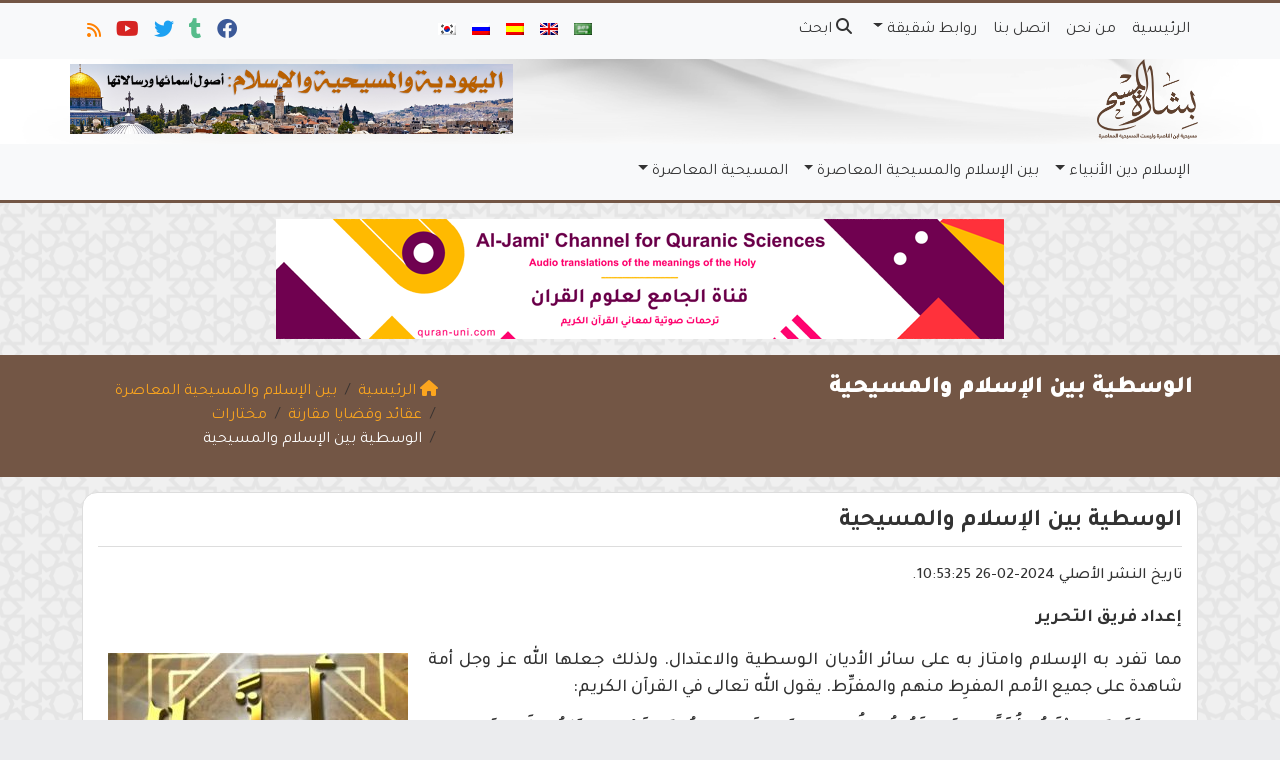

--- FILE ---
content_type: text/html; charset=UTF-8
request_url: https://ar.islamforchristians.com/%D8%A7%D9%84%D9%88%D8%B3%D8%B7%D9%8A%D8%A9-%D8%A8%D9%8A%D9%86-%D8%A7%D9%84%D8%A5%D8%B3%D9%84%D8%A7%D9%85-%D9%88%D8%A7%D9%84%D9%85%D8%B3%D9%8A%D8%AD%D9%8A%D8%A9/
body_size: 21768
content:
	<!doctype html>
	<html dir="rtl" lang="ar">
	<head>
		<meta charset="UTF-8" />
		<meta name="viewport" content="width=device-width, initial-scale=1" />
		<meta name='robots' content='index, follow, max-image-preview:large, max-snippet:-1, max-video-preview:-1' />
	<style>img:is([sizes="auto" i], [sizes^="auto," i]) { contain-intrinsic-size: 3000px 1500px }</style>
	
	<!-- This site is optimized with the Yoast SEO plugin v26.1.1 - https://yoast.com/wordpress/plugins/seo/ -->
	<meta name="description" content="دعا الإسلام إلى الوسطية ونهى عن إطراء النبي محمد كما نهى عن إطراء باقي الأنبياء والمرسلين. ولذلك، عاب القرآن على المسيحيين مغالاتهم في دينهم وإطراءهم لنبيهم" />
	<link rel="canonical" href="https://ar.islamforchristians.com/الوسطية-بين-الإسلام-والمسيحية/" />
	<meta property="og:locale" content="ar_AR" />
	<meta property="og:type" content="article" />
	<meta property="og:title" content="الوسطية بين الإسلام والمسيحية" />
	<meta property="og:description" content="دعا الإسلام إلى الوسطية ونهى عن إطراء النبي محمد كما نهى عن إطراء باقي الأنبياء والمرسلين. ولذلك، عاب القرآن على المسيحيين مغالاتهم في دينهم وإطراءهم لنبيهم" />
	<meta property="og:url" content="https://ar.islamforchristians.com/الوسطية-بين-الإسلام-والمسيحية/" />
	<meta property="og:site_name" content="الوسطية بين الإسلام والمسيحية" />
	<meta property="article:publisher" content="https://www.facebook.com/IslamForChristians.Ar/" />
	<meta property="article:published_time" content="2024-07-12T23:30:05+00:00" />
	<meta property="og:image" content="https://ar.islamforchristians.com/wp-content/uploads/الوسطية-في-الإسلام.jpg" />
	<meta property="og:image:width" content="630" />
	<meta property="og:image:height" content="355" />
	<meta property="og:image:type" content="image/jpeg" />
	<meta name="twitter:card" content="summary_large_image" />
	<meta name="twitter:title" content="الوسطية بين الإسلام والمسيحية" />
	<meta name="twitter:description" content="دعا الإسلام إلى الوسطية ونهى عن إطراء النبي محمد كما نهى عن إطراء باقي الأنبياء والمرسلين. ولذلك، عاب القرآن على المسيحيين مغالاتهم في دينهم وإطراءهم لنبيهم" />
	<meta name="twitter:creator" content="@Islam4ChristAR" />
	<meta name="twitter:site" content="@Islam4ChristAR" />
	<meta name="twitter:label1" content="كُتب بواسطة" />
	<meta name="twitter:data1" content="" />
	<script type="application/ld+json" class="yoast-schema-graph">{"@context":"https://schema.org","@graph":[{"@type":"WebPage","@id":"https://ar.islamforchristians.com/%d8%a7%d9%84%d9%88%d8%b3%d8%b7%d9%8a%d8%a9-%d8%a8%d9%8a%d9%86-%d8%a7%d9%84%d8%a5%d8%b3%d9%84%d8%a7%d9%85-%d9%88%d8%a7%d9%84%d9%85%d8%b3%d9%8a%d8%ad%d9%8a%d8%a9/","url":"https://ar.islamforchristians.com/%d8%a7%d9%84%d9%88%d8%b3%d8%b7%d9%8a%d8%a9-%d8%a8%d9%8a%d9%86-%d8%a7%d9%84%d8%a5%d8%b3%d9%84%d8%a7%d9%85-%d9%88%d8%a7%d9%84%d9%85%d8%b3%d9%8a%d8%ad%d9%8a%d8%a9/","name":"الوسطية بين الإسلام والمسيحية","isPartOf":{"@id":"https://ar.islamforchristians.com/#website"},"primaryImageOfPage":{"@id":"https://ar.islamforchristians.com/%d8%a7%d9%84%d9%88%d8%b3%d8%b7%d9%8a%d8%a9-%d8%a8%d9%8a%d9%86-%d8%a7%d9%84%d8%a5%d8%b3%d9%84%d8%a7%d9%85-%d9%88%d8%a7%d9%84%d9%85%d8%b3%d9%8a%d8%ad%d9%8a%d8%a9/#primaryimage"},"image":{"@id":"https://ar.islamforchristians.com/%d8%a7%d9%84%d9%88%d8%b3%d8%b7%d9%8a%d8%a9-%d8%a8%d9%8a%d9%86-%d8%a7%d9%84%d8%a5%d8%b3%d9%84%d8%a7%d9%85-%d9%88%d8%a7%d9%84%d9%85%d8%b3%d9%8a%d8%ad%d9%8a%d8%a9/#primaryimage"},"thumbnailUrl":"https://ar.islamforchristians.com/wp-content/uploads/الوسطية-في-الإسلام.jpg","datePublished":"2024-07-12T23:30:05+00:00","author":{"@id":""},"description":"دعا الإسلام إلى الوسطية ونهى عن إطراء النبي محمد كما نهى عن إطراء باقي الأنبياء والمرسلين. ولذلك، عاب القرآن على المسيحيين مغالاتهم في دينهم وإطراءهم لنبيهم","breadcrumb":{"@id":"https://ar.islamforchristians.com/%d8%a7%d9%84%d9%88%d8%b3%d8%b7%d9%8a%d8%a9-%d8%a8%d9%8a%d9%86-%d8%a7%d9%84%d8%a5%d8%b3%d9%84%d8%a7%d9%85-%d9%88%d8%a7%d9%84%d9%85%d8%b3%d9%8a%d8%ad%d9%8a%d8%a9/#breadcrumb"},"inLanguage":"ar","potentialAction":[{"@type":"ReadAction","target":["https://ar.islamforchristians.com/%d8%a7%d9%84%d9%88%d8%b3%d8%b7%d9%8a%d8%a9-%d8%a8%d9%8a%d9%86-%d8%a7%d9%84%d8%a5%d8%b3%d9%84%d8%a7%d9%85-%d9%88%d8%a7%d9%84%d9%85%d8%b3%d9%8a%d8%ad%d9%8a%d8%a9/"]}]},{"@type":"ImageObject","inLanguage":"ar","@id":"https://ar.islamforchristians.com/%d8%a7%d9%84%d9%88%d8%b3%d8%b7%d9%8a%d8%a9-%d8%a8%d9%8a%d9%86-%d8%a7%d9%84%d8%a5%d8%b3%d9%84%d8%a7%d9%85-%d9%88%d8%a7%d9%84%d9%85%d8%b3%d9%8a%d8%ad%d9%8a%d8%a9/#primaryimage","url":"https://ar.islamforchristians.com/wp-content/uploads/الوسطية-في-الإسلام.jpg","contentUrl":"https://ar.islamforchristians.com/wp-content/uploads/الوسطية-في-الإسلام.jpg","width":630,"height":355,"caption":"إن الوسطية والاعتدال مما تفرد به الإسلام وامتاز به على سائر الأديان"},{"@type":"BreadcrumbList","@id":"https://ar.islamforchristians.com/%d8%a7%d9%84%d9%88%d8%b3%d8%b7%d9%8a%d8%a9-%d8%a8%d9%8a%d9%86-%d8%a7%d9%84%d8%a5%d8%b3%d9%84%d8%a7%d9%85-%d9%88%d8%a7%d9%84%d9%85%d8%b3%d9%8a%d8%ad%d9%8a%d8%a9/#breadcrumb","itemListElement":[{"@type":"ListItem","position":1,"name":"Home","item":"https://ar.islamforchristians.com/"},{"@type":"ListItem","position":2,"name":"الوسطية بين الإسلام والمسيحية"}]},{"@type":"WebSite","@id":"https://ar.islamforchristians.com/#website","url":"https://ar.islamforchristians.com/","name":"بشارة المسيح","description":"موقع التعريف بالإسلام للمسيحيين: الفهم الصحيح لرسالة المسيح","potentialAction":[{"@type":"SearchAction","target":{"@type":"EntryPoint","urlTemplate":"https://ar.islamforchristians.com/?s={search_term_string}"},"query-input":{"@type":"PropertyValueSpecification","valueRequired":true,"valueName":"search_term_string"}}],"inLanguage":"ar"},{"@type":"Person","@id":"","url":"https://ar.islamforchristians.com/author/"}]}</script>
	<!-- / Yoast SEO plugin. -->


<link rel='dns-prefetch' href='//secure.gravatar.com' />
<link rel='dns-prefetch' href='//stats.wp.com' />
<link rel='dns-prefetch' href='//v0.wordpress.com' />
<link rel="alternate" type="application/rss+xml" title="بشارة المسيح &laquo; الوسطية بين الإسلام والمسيحية خلاصة التعليقات" href="https://ar.islamforchristians.com/%d8%a7%d9%84%d9%88%d8%b3%d8%b7%d9%8a%d8%a9-%d8%a8%d9%8a%d9%86-%d8%a7%d9%84%d8%a5%d8%b3%d9%84%d8%a7%d9%85-%d9%88%d8%a7%d9%84%d9%85%d8%b3%d9%8a%d8%ad%d9%8a%d8%a9/feed/" />
<script type="c7f996bf590071d53c306395-text/javascript">
/* <![CDATA[ */
window._wpemojiSettings = {"baseUrl":"https:\/\/s.w.org\/images\/core\/emoji\/16.0.1\/72x72\/","ext":".png","svgUrl":"https:\/\/s.w.org\/images\/core\/emoji\/16.0.1\/svg\/","svgExt":".svg","source":{"concatemoji":"https:\/\/ar.islamforchristians.com\/wp-includes\/js\/wp-emoji-release.min.js?ver=6.8.3"}};
/*! This file is auto-generated */
!function(s,n){var o,i,e;function c(e){try{var t={supportTests:e,timestamp:(new Date).valueOf()};sessionStorage.setItem(o,JSON.stringify(t))}catch(e){}}function p(e,t,n){e.clearRect(0,0,e.canvas.width,e.canvas.height),e.fillText(t,0,0);var t=new Uint32Array(e.getImageData(0,0,e.canvas.width,e.canvas.height).data),a=(e.clearRect(0,0,e.canvas.width,e.canvas.height),e.fillText(n,0,0),new Uint32Array(e.getImageData(0,0,e.canvas.width,e.canvas.height).data));return t.every(function(e,t){return e===a[t]})}function u(e,t){e.clearRect(0,0,e.canvas.width,e.canvas.height),e.fillText(t,0,0);for(var n=e.getImageData(16,16,1,1),a=0;a<n.data.length;a++)if(0!==n.data[a])return!1;return!0}function f(e,t,n,a){switch(t){case"flag":return n(e,"\ud83c\udff3\ufe0f\u200d\u26a7\ufe0f","\ud83c\udff3\ufe0f\u200b\u26a7\ufe0f")?!1:!n(e,"\ud83c\udde8\ud83c\uddf6","\ud83c\udde8\u200b\ud83c\uddf6")&&!n(e,"\ud83c\udff4\udb40\udc67\udb40\udc62\udb40\udc65\udb40\udc6e\udb40\udc67\udb40\udc7f","\ud83c\udff4\u200b\udb40\udc67\u200b\udb40\udc62\u200b\udb40\udc65\u200b\udb40\udc6e\u200b\udb40\udc67\u200b\udb40\udc7f");case"emoji":return!a(e,"\ud83e\udedf")}return!1}function g(e,t,n,a){var r="undefined"!=typeof WorkerGlobalScope&&self instanceof WorkerGlobalScope?new OffscreenCanvas(300,150):s.createElement("canvas"),o=r.getContext("2d",{willReadFrequently:!0}),i=(o.textBaseline="top",o.font="600 32px Arial",{});return e.forEach(function(e){i[e]=t(o,e,n,a)}),i}function t(e){var t=s.createElement("script");t.src=e,t.defer=!0,s.head.appendChild(t)}"undefined"!=typeof Promise&&(o="wpEmojiSettingsSupports",i=["flag","emoji"],n.supports={everything:!0,everythingExceptFlag:!0},e=new Promise(function(e){s.addEventListener("DOMContentLoaded",e,{once:!0})}),new Promise(function(t){var n=function(){try{var e=JSON.parse(sessionStorage.getItem(o));if("object"==typeof e&&"number"==typeof e.timestamp&&(new Date).valueOf()<e.timestamp+604800&&"object"==typeof e.supportTests)return e.supportTests}catch(e){}return null}();if(!n){if("undefined"!=typeof Worker&&"undefined"!=typeof OffscreenCanvas&&"undefined"!=typeof URL&&URL.createObjectURL&&"undefined"!=typeof Blob)try{var e="postMessage("+g.toString()+"("+[JSON.stringify(i),f.toString(),p.toString(),u.toString()].join(",")+"));",a=new Blob([e],{type:"text/javascript"}),r=new Worker(URL.createObjectURL(a),{name:"wpTestEmojiSupports"});return void(r.onmessage=function(e){c(n=e.data),r.terminate(),t(n)})}catch(e){}c(n=g(i,f,p,u))}t(n)}).then(function(e){for(var t in e)n.supports[t]=e[t],n.supports.everything=n.supports.everything&&n.supports[t],"flag"!==t&&(n.supports.everythingExceptFlag=n.supports.everythingExceptFlag&&n.supports[t]);n.supports.everythingExceptFlag=n.supports.everythingExceptFlag&&!n.supports.flag,n.DOMReady=!1,n.readyCallback=function(){n.DOMReady=!0}}).then(function(){return e}).then(function(){var e;n.supports.everything||(n.readyCallback(),(e=n.source||{}).concatemoji?t(e.concatemoji):e.wpemoji&&e.twemoji&&(t(e.twemoji),t(e.wpemoji)))}))}((window,document),window._wpemojiSettings);
/* ]]> */
</script>
<style id='wp-emoji-styles-inline-css' type='text/css'>

	img.wp-smiley, img.emoji {
		display: inline !important;
		border: none !important;
		box-shadow: none !important;
		height: 1em !important;
		width: 1em !important;
		margin: 0 0.07em !important;
		vertical-align: -0.1em !important;
		background: none !important;
		padding: 0 !important;
	}
</style>
<style id='classic-theme-styles-inline-css' type='text/css'>
/*! This file is auto-generated */
.wp-block-button__link{color:#fff;background-color:#32373c;border-radius:9999px;box-shadow:none;text-decoration:none;padding:calc(.667em + 2px) calc(1.333em + 2px);font-size:1.125em}.wp-block-file__button{background:#32373c;color:#fff;text-decoration:none}
</style>
<link rel='stylesheet' id='mediaelement-css' href='https://ar.islamforchristians.com/wp-includes/js/mediaelement/mediaelementplayer-legacy.min.css?ver=4.2.17' type='text/css' media='all' />
<link rel='stylesheet' id='wp-mediaelement-css' href='https://ar.islamforchristians.com/wp-includes/js/mediaelement/wp-mediaelement.min.css?ver=6.8.3' type='text/css' media='all' />
<style id='jetpack-sharing-buttons-style-inline-css' type='text/css'>
.jetpack-sharing-buttons__services-list{display:flex;flex-direction:row;flex-wrap:wrap;gap:0;list-style-type:none;margin:5px;padding:0}.jetpack-sharing-buttons__services-list.has-small-icon-size{font-size:12px}.jetpack-sharing-buttons__services-list.has-normal-icon-size{font-size:16px}.jetpack-sharing-buttons__services-list.has-large-icon-size{font-size:24px}.jetpack-sharing-buttons__services-list.has-huge-icon-size{font-size:36px}@media print{.jetpack-sharing-buttons__services-list{display:none!important}}.editor-styles-wrapper .wp-block-jetpack-sharing-buttons{gap:0;padding-inline-start:0}ul.jetpack-sharing-buttons__services-list.has-background{padding:1.25em 2.375em}
</style>
<style id='global-styles-inline-css' type='text/css'>
:root{--wp--preset--aspect-ratio--square: 1;--wp--preset--aspect-ratio--4-3: 4/3;--wp--preset--aspect-ratio--3-4: 3/4;--wp--preset--aspect-ratio--3-2: 3/2;--wp--preset--aspect-ratio--2-3: 2/3;--wp--preset--aspect-ratio--16-9: 16/9;--wp--preset--aspect-ratio--9-16: 9/16;--wp--preset--color--black: #000000;--wp--preset--color--cyan-bluish-gray: #abb8c3;--wp--preset--color--white: #ffffff;--wp--preset--color--pale-pink: #f78da7;--wp--preset--color--vivid-red: #cf2e2e;--wp--preset--color--luminous-vivid-orange: #ff6900;--wp--preset--color--luminous-vivid-amber: #fcb900;--wp--preset--color--light-green-cyan: #7bdcb5;--wp--preset--color--vivid-green-cyan: #00d084;--wp--preset--color--pale-cyan-blue: #8ed1fc;--wp--preset--color--vivid-cyan-blue: #0693e3;--wp--preset--color--vivid-purple: #9b51e0;--wp--preset--gradient--vivid-cyan-blue-to-vivid-purple: linear-gradient(135deg,rgba(6,147,227,1) 0%,rgb(155,81,224) 100%);--wp--preset--gradient--light-green-cyan-to-vivid-green-cyan: linear-gradient(135deg,rgb(122,220,180) 0%,rgb(0,208,130) 100%);--wp--preset--gradient--luminous-vivid-amber-to-luminous-vivid-orange: linear-gradient(135deg,rgba(252,185,0,1) 0%,rgba(255,105,0,1) 100%);--wp--preset--gradient--luminous-vivid-orange-to-vivid-red: linear-gradient(135deg,rgba(255,105,0,1) 0%,rgb(207,46,46) 100%);--wp--preset--gradient--very-light-gray-to-cyan-bluish-gray: linear-gradient(135deg,rgb(238,238,238) 0%,rgb(169,184,195) 100%);--wp--preset--gradient--cool-to-warm-spectrum: linear-gradient(135deg,rgb(74,234,220) 0%,rgb(151,120,209) 20%,rgb(207,42,186) 40%,rgb(238,44,130) 60%,rgb(251,105,98) 80%,rgb(254,248,76) 100%);--wp--preset--gradient--blush-light-purple: linear-gradient(135deg,rgb(255,206,236) 0%,rgb(152,150,240) 100%);--wp--preset--gradient--blush-bordeaux: linear-gradient(135deg,rgb(254,205,165) 0%,rgb(254,45,45) 50%,rgb(107,0,62) 100%);--wp--preset--gradient--luminous-dusk: linear-gradient(135deg,rgb(255,203,112) 0%,rgb(199,81,192) 50%,rgb(65,88,208) 100%);--wp--preset--gradient--pale-ocean: linear-gradient(135deg,rgb(255,245,203) 0%,rgb(182,227,212) 50%,rgb(51,167,181) 100%);--wp--preset--gradient--electric-grass: linear-gradient(135deg,rgb(202,248,128) 0%,rgb(113,206,126) 100%);--wp--preset--gradient--midnight: linear-gradient(135deg,rgb(2,3,129) 0%,rgb(40,116,252) 100%);--wp--preset--font-size--small: 13px;--wp--preset--font-size--medium: 20px;--wp--preset--font-size--large: 36px;--wp--preset--font-size--x-large: 42px;--wp--preset--spacing--20: 0.44rem;--wp--preset--spacing--30: 0.67rem;--wp--preset--spacing--40: 1rem;--wp--preset--spacing--50: 1.5rem;--wp--preset--spacing--60: 2.25rem;--wp--preset--spacing--70: 3.38rem;--wp--preset--spacing--80: 5.06rem;--wp--preset--shadow--natural: 6px 6px 9px rgba(0, 0, 0, 0.2);--wp--preset--shadow--deep: 12px 12px 50px rgba(0, 0, 0, 0.4);--wp--preset--shadow--sharp: 6px 6px 0px rgba(0, 0, 0, 0.2);--wp--preset--shadow--outlined: 6px 6px 0px -3px rgba(255, 255, 255, 1), 6px 6px rgba(0, 0, 0, 1);--wp--preset--shadow--crisp: 6px 6px 0px rgba(0, 0, 0, 1);}:where(.is-layout-flex){gap: 0.5em;}:where(.is-layout-grid){gap: 0.5em;}body .is-layout-flex{display: flex;}.is-layout-flex{flex-wrap: wrap;align-items: center;}.is-layout-flex > :is(*, div){margin: 0;}body .is-layout-grid{display: grid;}.is-layout-grid > :is(*, div){margin: 0;}:where(.wp-block-columns.is-layout-flex){gap: 2em;}:where(.wp-block-columns.is-layout-grid){gap: 2em;}:where(.wp-block-post-template.is-layout-flex){gap: 1.25em;}:where(.wp-block-post-template.is-layout-grid){gap: 1.25em;}.has-black-color{color: var(--wp--preset--color--black) !important;}.has-cyan-bluish-gray-color{color: var(--wp--preset--color--cyan-bluish-gray) !important;}.has-white-color{color: var(--wp--preset--color--white) !important;}.has-pale-pink-color{color: var(--wp--preset--color--pale-pink) !important;}.has-vivid-red-color{color: var(--wp--preset--color--vivid-red) !important;}.has-luminous-vivid-orange-color{color: var(--wp--preset--color--luminous-vivid-orange) !important;}.has-luminous-vivid-amber-color{color: var(--wp--preset--color--luminous-vivid-amber) !important;}.has-light-green-cyan-color{color: var(--wp--preset--color--light-green-cyan) !important;}.has-vivid-green-cyan-color{color: var(--wp--preset--color--vivid-green-cyan) !important;}.has-pale-cyan-blue-color{color: var(--wp--preset--color--pale-cyan-blue) !important;}.has-vivid-cyan-blue-color{color: var(--wp--preset--color--vivid-cyan-blue) !important;}.has-vivid-purple-color{color: var(--wp--preset--color--vivid-purple) !important;}.has-black-background-color{background-color: var(--wp--preset--color--black) !important;}.has-cyan-bluish-gray-background-color{background-color: var(--wp--preset--color--cyan-bluish-gray) !important;}.has-white-background-color{background-color: var(--wp--preset--color--white) !important;}.has-pale-pink-background-color{background-color: var(--wp--preset--color--pale-pink) !important;}.has-vivid-red-background-color{background-color: var(--wp--preset--color--vivid-red) !important;}.has-luminous-vivid-orange-background-color{background-color: var(--wp--preset--color--luminous-vivid-orange) !important;}.has-luminous-vivid-amber-background-color{background-color: var(--wp--preset--color--luminous-vivid-amber) !important;}.has-light-green-cyan-background-color{background-color: var(--wp--preset--color--light-green-cyan) !important;}.has-vivid-green-cyan-background-color{background-color: var(--wp--preset--color--vivid-green-cyan) !important;}.has-pale-cyan-blue-background-color{background-color: var(--wp--preset--color--pale-cyan-blue) !important;}.has-vivid-cyan-blue-background-color{background-color: var(--wp--preset--color--vivid-cyan-blue) !important;}.has-vivid-purple-background-color{background-color: var(--wp--preset--color--vivid-purple) !important;}.has-black-border-color{border-color: var(--wp--preset--color--black) !important;}.has-cyan-bluish-gray-border-color{border-color: var(--wp--preset--color--cyan-bluish-gray) !important;}.has-white-border-color{border-color: var(--wp--preset--color--white) !important;}.has-pale-pink-border-color{border-color: var(--wp--preset--color--pale-pink) !important;}.has-vivid-red-border-color{border-color: var(--wp--preset--color--vivid-red) !important;}.has-luminous-vivid-orange-border-color{border-color: var(--wp--preset--color--luminous-vivid-orange) !important;}.has-luminous-vivid-amber-border-color{border-color: var(--wp--preset--color--luminous-vivid-amber) !important;}.has-light-green-cyan-border-color{border-color: var(--wp--preset--color--light-green-cyan) !important;}.has-vivid-green-cyan-border-color{border-color: var(--wp--preset--color--vivid-green-cyan) !important;}.has-pale-cyan-blue-border-color{border-color: var(--wp--preset--color--pale-cyan-blue) !important;}.has-vivid-cyan-blue-border-color{border-color: var(--wp--preset--color--vivid-cyan-blue) !important;}.has-vivid-purple-border-color{border-color: var(--wp--preset--color--vivid-purple) !important;}.has-vivid-cyan-blue-to-vivid-purple-gradient-background{background: var(--wp--preset--gradient--vivid-cyan-blue-to-vivid-purple) !important;}.has-light-green-cyan-to-vivid-green-cyan-gradient-background{background: var(--wp--preset--gradient--light-green-cyan-to-vivid-green-cyan) !important;}.has-luminous-vivid-amber-to-luminous-vivid-orange-gradient-background{background: var(--wp--preset--gradient--luminous-vivid-amber-to-luminous-vivid-orange) !important;}.has-luminous-vivid-orange-to-vivid-red-gradient-background{background: var(--wp--preset--gradient--luminous-vivid-orange-to-vivid-red) !important;}.has-very-light-gray-to-cyan-bluish-gray-gradient-background{background: var(--wp--preset--gradient--very-light-gray-to-cyan-bluish-gray) !important;}.has-cool-to-warm-spectrum-gradient-background{background: var(--wp--preset--gradient--cool-to-warm-spectrum) !important;}.has-blush-light-purple-gradient-background{background: var(--wp--preset--gradient--blush-light-purple) !important;}.has-blush-bordeaux-gradient-background{background: var(--wp--preset--gradient--blush-bordeaux) !important;}.has-luminous-dusk-gradient-background{background: var(--wp--preset--gradient--luminous-dusk) !important;}.has-pale-ocean-gradient-background{background: var(--wp--preset--gradient--pale-ocean) !important;}.has-electric-grass-gradient-background{background: var(--wp--preset--gradient--electric-grass) !important;}.has-midnight-gradient-background{background: var(--wp--preset--gradient--midnight) !important;}.has-small-font-size{font-size: var(--wp--preset--font-size--small) !important;}.has-medium-font-size{font-size: var(--wp--preset--font-size--medium) !important;}.has-large-font-size{font-size: var(--wp--preset--font-size--large) !important;}.has-x-large-font-size{font-size: var(--wp--preset--font-size--x-large) !important;}
:where(.wp-block-post-template.is-layout-flex){gap: 1.25em;}:where(.wp-block-post-template.is-layout-grid){gap: 1.25em;}
:where(.wp-block-columns.is-layout-flex){gap: 2em;}:where(.wp-block-columns.is-layout-grid){gap: 2em;}
:root :where(.wp-block-pullquote){font-size: 1.5em;line-height: 1.6;}
</style>
<link rel='stylesheet' id='edc-radio-styles-css' href='https://ar.islamforchristians.com/wp-content/plugins/quran-radio/style.css?ver=6.8.3' type='text/css' media='all' />
<link rel='stylesheet' id='mawthuq-bootstrap-css-css' href='https://ar.islamforchristians.com/wp-content/themes/mawthuq/css/bootstrap.rtl.min.css?ver=5.3.3' type='text/css' media='all' />
<link rel='stylesheet' id='mawthuq-font-awesome-css' href='https://ar.islamforchristians.com/wp-content/themes/mawthuq/css/all.min.css?ver=6.4.2' type='text/css' media='all' />
<link rel='stylesheet' id='mawthuq-theme-style-css' href='https://ar.islamforchristians.com/wp-content/themes/mawthuq/style.css?ver=3.200' type='text/css' media='all' />
<link rel='stylesheet' id='mawthuq-single-css-css' href='https://ar.islamforchristians.com/wp-content/themes/mawthuq/css/single.css?ver=3.200' type='text/css' media='all' />
<link rel='stylesheet' id='mawthuq-theme-style-rtl-css' href='https://ar.islamforchristians.com/wp-content/themes/mawthuq/rtl.css?ver=3.200' type='text/css' media='all' />
<link rel='stylesheet' id='brown-css' href='https://ar.islamforchristians.com/wp-content/themes/mawthuq/css/theme/brown.css?ver=3.200' type='text/css' media='all' />
<link rel='stylesheet' id='css-smart-banner-css' href='https://ar.islamforchristians.com/wp-content/themes/mawthuq/js/smartbanner/smartbanner.min.css?ver=6.8.3' type='text/css' media='all' />
<link rel='stylesheet' id='sharedaddy-css' href='https://ar.islamforchristians.com/wp-content/plugins/jetpack/modules/sharedaddy/sharing.css?ver=15.1.1' type='text/css' media='all' />
<link rel='stylesheet' id='social-logos-css' href='https://ar.islamforchristians.com/wp-content/plugins/jetpack/_inc/social-logos/social-logos.min.css?ver=15.1.1' type='text/css' media='all' />
<script type="c7f996bf590071d53c306395-text/javascript" src="https://ar.islamforchristians.com/wp-content/themes/mawthuq/js/smartbanner/smartbanner.min.js?ver=1.10" id="smart-banner-js"></script>
<script type="c7f996bf590071d53c306395-text/javascript" src="https://ar.islamforchristians.com/wp-includes/js/jquery/jquery.min.js?ver=3.7.1" id="jquery-core-js"></script>
<script type="c7f996bf590071d53c306395-text/javascript" src="https://ar.islamforchristians.com/wp-includes/js/jquery/jquery-migrate.min.js?ver=3.4.1" id="jquery-migrate-js"></script>
<script type="c7f996bf590071d53c306395-text/javascript" src="https://ar.islamforchristians.com/wp-content/themes/mawthuq/js/generator.js?ver=3.0" id="social-share-js"></script>
<link rel="https://api.w.org/" href="https://ar.islamforchristians.com/wp-json/" /><link rel="alternate" title="JSON" type="application/json" href="https://ar.islamforchristians.com/wp-json/wp/v2/posts/1401" /><link rel="EditURI" type="application/rsd+xml" title="RSD" href="https://ar.islamforchristians.com/xmlrpc.php?rsd" />
<meta name="generator" content="WordPress 6.8.3" />
<link rel='shortlink' href='https://wp.me/p56uaS-mB' />
<link rel="alternate" title="oEmbed (JSON)" type="application/json+oembed" href="https://ar.islamforchristians.com/wp-json/oembed/1.0/embed?url=https%3A%2F%2Far.islamforchristians.com%2F%25d8%25a7%25d9%2584%25d9%2588%25d8%25b3%25d8%25b7%25d9%258a%25d8%25a9-%25d8%25a8%25d9%258a%25d9%2586-%25d8%25a7%25d9%2584%25d8%25a5%25d8%25b3%25d9%2584%25d8%25a7%25d9%2585-%25d9%2588%25d8%25a7%25d9%2584%25d9%2585%25d8%25b3%25d9%258a%25d8%25ad%25d9%258a%25d8%25a9%2F" />
<link rel="alternate" title="oEmbed (XML)" type="text/xml+oembed" href="https://ar.islamforchristians.com/wp-json/oembed/1.0/embed?url=https%3A%2F%2Far.islamforchristians.com%2F%25d8%25a7%25d9%2584%25d9%2588%25d8%25b3%25d8%25b7%25d9%258a%25d8%25a9-%25d8%25a8%25d9%258a%25d9%2586-%25d8%25a7%25d9%2584%25d8%25a5%25d8%25b3%25d9%2584%25d8%25a7%25d9%2585-%25d9%2588%25d8%25a7%25d9%2584%25d9%2585%25d8%25b3%25d9%258a%25d8%25ad%25d9%258a%25d8%25a9%2F&#038;format=xml" />
	<style>img#wpstats{display:none}</style>
		<script async src="https://www.googletagmanager.com/gtag/js?id=UA-22417760-32" type="c7f996bf590071d53c306395-text/javascript"></script>
<script type="c7f996bf590071d53c306395-text/javascript">
  window.dataLayer = window.dataLayer || [];
  function gtag(){dataLayer.push(arguments);}
  gtag('js', new Date());

  gtag('config', 'UA-22417760-32');
</script>
<style>
img#mawthuq-logo {
    max-height: 80px;
}
</style>
<meta property="fb:pages" content="1548546775376062" /><meta name="smartbanner:title" content="تطبيق بشارة المسيح">
<meta name="smartbanner:author" content="فريق التطوير">
<meta name="smartbanner:price" content="مجانا">
<meta name="smartbanner:price-suffix-apple" content=" - على الآبستور">
<meta name="smartbanner:price-suffix-google" content=" - In Google Play">
<meta name="smartbanner:icon-apple" content="https://ar.islamforchristians.com/wp-content/uploads/2018/06/Islamforchristians-App.jpg">
<meta name="smartbanner:icon-google" content="https://ar.islamforchristians.com/wp-content/uploads/2018/06/Islamforchristians-App.jpg">
<meta name="smartbanner:button" content="فتح">
<meta name="smartbanner:button-url-apple" content="https://itunes.apple.com/us/app/islamfochristians-%D8%A7%D9%84%D9%85%D8%B3%D9%8A%D8%AD-%D8%A8%D8%B4%D8%A7%D8%B1%D8%A9/id1166885924?ls=1&#038;mt=8">
<meta name="smartbanner:enabled-platforms" content="Not">
<link rel="shortcut icon" href="https://ar.islamforchristians.com/wp-content/uploads/2017/02/x-logo.png?r=464" type="image/png"><link rel="icon" href="https://ar.islamforchristians.com/wp-content/uploads/2017/02/x-logo.png?r=464" type="image/png"><link href="https://fonts.googleapis.com/css2?family=Tajawal:wght@200;300;400;500;700;900&display=swap" rel="stylesheet">	<style>
		body {
			font-family: 'Tajawal' , 'Tahoma', 'Arial', sans-serif;		}
	</style>
<script type="application/ld+json">{"@context": "https://schema.org","@type": "Organization","url": "https://ar.islamforchristians.com/","logo": "https://ar.islamforchristians.com/wp-content/uploads/2017/12/logo_ar@2x.png","sameAs" : ["https://www.facebook.com/IslamForChristians.Ar/","http://islam4christiansar.tumblr.com/","https://twitter.com/Islam4ChristAR","https://www.youtube.com/channel/UCdlAWa8Tkv24haY7rVnq2nQ","https://ar.islamforchristians.com/feed/?rss"]}</script>									<title>الوسطية بين الإسلام والمسيحية</title>
						</head>
	<body class="rtl wp-singular post-template-default single single-post postid-1401 single-format-standard wp-theme-mawthuq mawthuq-body-brown">

		
	
<div class="offcanvas offcanvas-start" data-bs-scroll="true" data-bs-backdrop="false" tabindex="-1" id="offcanvasMenu" aria-labelledby="offcanvasMenuLabel"><div class="offcanvas-header"><h5 class="offcanvas-title" id="offcanvasMenuLabel">القائمة الرئيسية</h5><button type="button" class="btn-close" data-bs-dismiss="offcanvas" aria-label="إغلاق"></button></div><div class="offcanvas-body"><div class="nav-languages"><h4><i class="fas fa-globe"></i> اللغات</h4><div class="row g-2"><div class="col-4 col-sm-4 col-md-4"><a href="https://ar.islamforchristians.com/"><img src="https://ar.islamforchristians.com/wp-content/themes/mawthuq/images/flags/ar.png" alt="Arabic" /> Arabic</a></div><div class="col-4 col-sm-4 col-md-4"><a href="https://www.islamforchristians.com/"><img src="https://ar.islamforchristians.com/wp-content/themes/mawthuq/images/flags/en.png" alt="English" /> English</a></div><div class="col-4 col-sm-4 col-md-4"><a href="https://es.islamforchristians.com/"><img src="https://ar.islamforchristians.com/wp-content/themes/mawthuq/images/flags/es.png" alt="Spanish" /> Spanish</a></div><div class="col-4 col-sm-4 col-md-4"><a href="https://ru.islamforchristians.com/"><img src="https://ar.islamforchristians.com/wp-content/themes/mawthuq/images/flags/ru.png" alt="Russian" /> Russian</a></div><div class="col-4 col-sm-4 col-md-4"><a href="https://ko.islamforchristians.com/"><img src="https://ar.islamforchristians.com/wp-content/themes/mawthuq/images/flags/ko.png" alt="korean" /> korean</a></div></div></div><div class="top-social ms-auto"><ul class="list-inline"><li class="list-inline-item"><a target="_blank" title="Facebook" href="https://www.facebook.com/IslamForChristians.Ar/" style="color:#3b5998;" rel="nofollow"><i class="fab fa-facebook"></i></a></li><li class="list-inline-item"><a target="_blank" title="Tumblr" href="https://islam4christiansar.tumblr.com/" style="color:#56BC8B;" rel="nofollow"><i class="fab fa-tumblr"></i></a></li><li class="list-inline-item"><a target="_blank" title="Twitter" href="https://twitter.com/Islam4ChristAR" style="color:#1da1f2;" rel="nofollow"><i class="fab fa-twitter"></i></a></li><li class="list-inline-item"><a target="_blank" title="Youtube" href="https://www.youtube.com/channel/UCdlAWa8Tkv24haY7rVnq2nQ" style="color:#d62422;" rel="nofollow"><i class="fab fa-youtube"></i></a></li><li class="list-inline-item"><a target="_blank" title="Rss" href="https://ar.islamforchristians.com/feed/?rss" style="color:#ff8000;" rel="nofollow"><i class="fas fa-rss"></i></a></li></ul></div><ul id="menu-02" class="navbar-nav top-menu"><li  id="menu-item-290" class="menu-item menu-item-type-custom menu-item-object-custom menu-item-home nav-item nav-item-290"><a href="https://ar.islamforchristians.com/" class="nav-link ">الرئيسية</a></li>
<li  id="menu-item-424" class="menu-item menu-item-type-post_type menu-item-object-page nav-item nav-item-424"><a href="https://ar.islamforchristians.com/%d9%85%d9%86-%d9%86%d8%ad%d9%86/" class="nav-link ">من نحن</a></li>
<li  id="menu-item-293" class="menu-item menu-item-type-post_type menu-item-object-page nav-item nav-item-293"><a href="https://ar.islamforchristians.com/%d8%aa%d9%88%d8%a7%d8%b5%d9%84-%d9%85%d8%b9%d9%86%d8%a7/" class="nav-link ">اتصل بنا</a></li>
<li  id="menu-item-5256" class="menu-item menu-item-type-custom menu-item-object-custom menu-item-has-children dropdown nav-item nav-item-5256"><a href="#" class="nav-link  dropdown-toggle" data-bs-toggle="dropdown" aria-haspopup="true" data-bs-auto-close="outside" aria-expanded="false">روابط شقيقة</a>
<ul class="dropdown-menu  depth_0">
	<li  id="menu-item-5257" class="menu-item menu-item-type-custom menu-item-object-custom nav-item nav-item-5257"><a href="http://www.ebnmaryam.com/vb/forum.php" class="dropdown-item ">منتديات أتباع المرسلين</a></li>
	<li  id="menu-item-5258" class="menu-item menu-item-type-custom menu-item-object-custom nav-item nav-item-5258"><a href="http://www.kalemasawaa.com/vb/" class="dropdown-item ">منتديات كلمة سواء الدعوية</a></li>
	<li  id="menu-item-5260" class="menu-item menu-item-type-custom menu-item-object-custom nav-item nav-item-5260"><a href="http://www.answering-christianity.com/ac.htm" class="dropdown-item ">Answering Christianity</a></li>
</ul>
</li>
</ul><div id="main_nav_top" class="menu-new-main-container"><ul id="menu-new-main" class="navbar-nav meauto main-nav main_bar_2_1 "><li  id="menu-item-5211" class="menu-item menu-item-type-custom menu-item-object-custom menu-item-has-children dropdown nav-item nav-item-5211"><a href="#" class="nav-link  dropdown-toggle" data-bs-toggle="dropdown" aria-haspopup="true" data-bs-auto-close="outside" aria-expanded="false">الإسلام دين الأنبياء</a>
<ul class="dropdown-menu  depth_0">
	<li  id="menu-item-5158" class="menu-item menu-item-type-taxonomy menu-item-object-category nav-item nav-item-5158"><a href="https://ar.islamforchristians.com/category/%d8%a7%d9%84%d8%a5%d8%b3%d9%84%d8%a7%d9%85/%d8%b9%d9%82%d8%a7%d8%a6%d8%af-%d8%a5%d8%b3%d9%84%d8%a7%d9%85%d9%8a%d8%a9/" class="dropdown-item ">عقائد إسلامية</a></li>
	<li  id="menu-item-5155" class="menu-item menu-item-type-taxonomy menu-item-object-category nav-item nav-item-5155"><a href="https://ar.islamforchristians.com/category/%d8%a7%d9%84%d8%a5%d8%b3%d9%84%d8%a7%d9%85/%d8%a7%d9%84%d9%86%d8%a8%d9%8a-%d9%85%d8%ad%d9%85%d8%af/" class="dropdown-item ">النبي محمد</a></li>
	<li  id="menu-item-5152" class="menu-item menu-item-type-taxonomy menu-item-object-category nav-item nav-item-5152"><a href="https://ar.islamforchristians.com/category/%d8%a7%d9%84%d8%a5%d8%b3%d9%84%d8%a7%d9%85/%d8%a7%d9%84%d9%82%d8%b1%d8%a2%d9%86-%d8%a7%d9%84%d9%83%d8%b1%d9%8a%d9%85/" class="dropdown-item ">القرآن الكريم</a></li>
	<li  id="menu-item-5148" class="menu-item menu-item-type-taxonomy menu-item-object-category nav-item nav-item-5148"><a href="https://ar.islamforchristians.com/category/%d8%a7%d9%84%d8%a5%d8%b3%d9%84%d8%a7%d9%85/%d8%a3%d8%ae%d9%84%d8%a7%d9%82-%d9%88%d9%82%d9%8a%d9%85/" class="dropdown-item ">أخلاق وقيم</a></li>
	<li  id="menu-item-5157" class="menu-item menu-item-type-taxonomy menu-item-object-category menu-item-has-children dropdown nav-item nav-item-5157 dropdown-menu-child-item dropdown-menu-end at_depth_1"><a href="https://ar.islamforchristians.com/category/%d8%a7%d9%84%d8%a5%d8%b3%d9%84%d8%a7%d9%85/%d8%b4%d8%a8%d9%87%d8%a7%d8%aa-%d9%88%d8%b1%d8%af%d9%88%d8%af/" class="dropdown-item  dropdown-toggle" data-bs-toggle="dropdown" aria-haspopup="true" data-bs-auto-close="outside" aria-expanded="false">شبهات وردود</a>
	<ul class="dropdown-menu dropdown-submenu ms-4  depth_1">
		<li  id="menu-item-5167" class="menu-item menu-item-type-taxonomy menu-item-object-category nav-item nav-item-5167"><a href="https://ar.islamforchristians.com/category/%d8%a7%d9%84%d8%a5%d8%b3%d9%84%d8%a7%d9%85/%d8%b4%d8%a8%d9%87%d8%a7%d8%aa-%d9%88%d8%b1%d8%af%d9%88%d8%af/%d8%a7%d9%84%d8%ad%d8%b1%d9%8a%d8%a9/" class="dropdown-item ">الحرية</a></li>
		<li  id="menu-item-5166" class="menu-item menu-item-type-taxonomy menu-item-object-category nav-item nav-item-5166"><a href="https://ar.islamforchristians.com/category/%d8%a7%d9%84%d8%a5%d8%b3%d9%84%d8%a7%d9%85/%d8%b4%d8%a8%d9%87%d8%a7%d8%aa-%d9%88%d8%b1%d8%af%d9%88%d8%af/%d8%a7%d9%84%d8%aa%d8%b9%d8%a7%d9%8a%d8%b4/" class="dropdown-item ">التعايش</a></li>
		<li  id="menu-item-5169" class="menu-item menu-item-type-taxonomy menu-item-object-category nav-item nav-item-5169"><a href="https://ar.islamforchristians.com/category/%d8%a7%d9%84%d8%a5%d8%b3%d9%84%d8%a7%d9%85/%d8%b4%d8%a8%d9%87%d8%a7%d8%aa-%d9%88%d8%b1%d8%af%d9%88%d8%af/%d8%a7%d9%84%d9%85%d8%b1%d8%a3%d8%a9/" class="dropdown-item ">المرأة</a></li>
		<li  id="menu-item-5168" class="menu-item menu-item-type-taxonomy menu-item-object-category nav-item nav-item-5168"><a href="https://ar.islamforchristians.com/category/%d8%a7%d9%84%d8%a5%d8%b3%d9%84%d8%a7%d9%85/%d8%b4%d8%a8%d9%87%d8%a7%d8%aa-%d9%88%d8%b1%d8%af%d9%88%d8%af/%d8%a7%d9%84%d8%b1%d8%ac%d8%b9%d9%8a%d8%a9/" class="dropdown-item ">الرجعية</a></li>
		<li  id="menu-item-5170" class="menu-item menu-item-type-taxonomy menu-item-object-category nav-item nav-item-5170"><a href="https://ar.islamforchristians.com/category/%d8%a7%d9%84%d8%a5%d8%b3%d9%84%d8%a7%d9%85/%d8%b4%d8%a8%d9%87%d8%a7%d8%aa-%d9%88%d8%b1%d8%af%d9%88%d8%af/%d8%b9%d8%a7%d9%85/" class="dropdown-item ">عام</a></li>
	</ul>
</li>
	<li  id="menu-item-5160" class="menu-item menu-item-type-taxonomy menu-item-object-category nav-item nav-item-5160"><a href="https://ar.islamforchristians.com/category/%d8%a7%d9%84%d8%a5%d8%b3%d9%84%d8%a7%d9%85/%d9%84%d9%85%d8%a7%d8%b0%d8%a7-%d8%a3%d8%b3%d9%84%d9%85%d9%88%d8%a7/" class="dropdown-item ">لماذا أسلموا؟</a></li>
</ul>
</li>
<li  id="menu-item-5212" class="menu-item menu-item-type-custom menu-item-object-custom menu-item-has-children dropdown nav-item nav-item-5212"><a href="#" class="nav-link  dropdown-toggle" data-bs-toggle="dropdown" aria-haspopup="true" data-bs-auto-close="outside" aria-expanded="false">بين الإسلام والمسيحية المعاصرة</a>
<ul class="dropdown-menu  depth_0">
	<li  id="menu-item-5164" class="menu-item menu-item-type-taxonomy menu-item-object-category nav-item nav-item-5164"><a href="https://ar.islamforchristians.com/category/%d8%a8%d9%8a%d9%86-%d8%a7%d9%84%d8%a5%d8%b3%d9%84%d8%a7%d9%85-%d9%88%d8%a7%d9%84%d9%85%d8%b3%d9%8a%d8%ad%d9%8a%d8%a9/%d9%85%d9%86-%d9%87%d9%88-%d8%a7%d9%84%d9%84%d9%87/" class="dropdown-item ">من هو الله؟</a></li>
	<li  id="menu-item-5149" class="menu-item menu-item-type-taxonomy menu-item-object-category nav-item nav-item-5149"><a href="https://ar.islamforchristians.com/category/%d8%a8%d9%8a%d9%86-%d8%a7%d9%84%d8%a5%d8%b3%d9%84%d8%a7%d9%85-%d9%88%d8%a7%d9%84%d9%85%d8%b3%d9%8a%d8%ad%d9%8a%d8%a9/%d8%a7%d9%84%d8%a3%d9%86%d8%a8%d9%8a%d8%a7%d8%a1/" class="dropdown-item ">الأنبياء</a></li>
	<li  id="menu-item-5162" class="menu-item menu-item-type-taxonomy menu-item-object-category nav-item nav-item-5162"><a href="https://ar.islamforchristians.com/category/%d8%a8%d9%8a%d9%86-%d8%a7%d9%84%d8%a5%d8%b3%d9%84%d8%a7%d9%85-%d9%88%d8%a7%d9%84%d9%85%d8%b3%d9%8a%d8%ad%d9%8a%d8%a9/%d9%85%d8%ad%d9%85%d8%af-%d9%81%d9%8a-%d8%a7%d9%84%d9%83%d8%aa%d8%a7%d8%a8-%d8%a7%d9%84%d9%85%d9%82%d8%af%d8%b3/" class="dropdown-item ">محمد في الكتاب المقدس</a></li>
	<li  id="menu-item-5161" class="menu-item menu-item-type-taxonomy menu-item-object-category nav-item nav-item-5161"><a href="https://ar.islamforchristians.com/category/%d8%a8%d9%8a%d9%86-%d8%a7%d9%84%d8%a5%d8%b3%d9%84%d8%a7%d9%85-%d9%88%d8%a7%d9%84%d9%85%d8%b3%d9%8a%d8%ad%d9%8a%d8%a9/%d9%85%d8%ad%d8%a7%d9%88%d8%b1-%d8%a7%d9%84%d8%a7%d9%84%d8%aa%d9%82%d8%a7%d8%a1/" class="dropdown-item ">محاور الالتقاء</a></li>
	<li  id="menu-item-5174" class="menu-item menu-item-type-taxonomy menu-item-object-category nav-item nav-item-5174"><a href="https://ar.islamforchristians.com/category/%d8%a8%d9%8a%d9%86-%d8%a7%d9%84%d8%a5%d8%b3%d9%84%d8%a7%d9%85-%d9%88%d8%a7%d9%84%d9%85%d8%b3%d9%8a%d8%ad%d9%8a%d8%a9/%d8%a7%d9%84%d8%a5%d8%b1%d9%87%d8%a7%d8%a8-%d9%88%d8%a7%d9%84%d8%b9%d9%86%d9%81/" class="dropdown-item ">الإرهاب والعنف</a></li>
	<li  id="menu-item-5177" class="menu-item menu-item-type-taxonomy menu-item-object-category nav-item nav-item-5177"><a href="https://ar.islamforchristians.com/category/%d8%a8%d9%8a%d9%86-%d8%a7%d9%84%d8%a5%d8%b3%d9%84%d8%a7%d9%85-%d9%88%d8%a7%d9%84%d9%85%d8%b3%d9%8a%d8%ad%d9%8a%d8%a9/%d9%82%d8%b6%d8%a7%d9%8a%d8%a7-%d8%a7%d9%84%d9%85%d8%b1%d8%a3%d8%a9/" class="dropdown-item ">قضايا المرأة</a></li>
	<li  id="menu-item-5165" class="menu-item menu-item-type-taxonomy menu-item-object-category nav-item nav-item-5165"><a href="https://ar.islamforchristians.com/category/%d8%a8%d9%8a%d9%86-%d8%a7%d9%84%d8%a5%d8%b3%d9%84%d8%a7%d9%85-%d9%88%d8%a7%d9%84%d9%85%d8%b3%d9%8a%d8%ad%d9%8a%d8%a9/%d8%a7%d9%84%d8%ad%d8%b1%d9%8a%d8%a9-%d9%88%d8%a7%d9%84%d8%aa%d8%b9%d8%a7%d9%8a%d8%b4/" class="dropdown-item ">الحرية والتعايش</a></li>
	<li  id="menu-item-5176" class="menu-item menu-item-type-taxonomy menu-item-object-category current-post-ancestor current-menu-parent current-post-parent nav-item nav-item-5176"><a href="https://ar.islamforchristians.com/category/%d8%a8%d9%8a%d9%86-%d8%a7%d9%84%d8%a5%d8%b3%d9%84%d8%a7%d9%85-%d9%88%d8%a7%d9%84%d9%85%d8%b3%d9%8a%d8%ad%d9%8a%d8%a9/%d8%b9%d9%82%d8%a7%d8%a6%d8%af-%d9%88%d9%82%d8%b6%d8%a7%d9%8a%d8%a7-%d9%85%d9%82%d8%a7%d8%b1%d9%86%d8%a9/" class="dropdown-item ">عقائد وقضايا مقارنة</a></li>
	<li  id="menu-item-5178" class="menu-item menu-item-type-taxonomy menu-item-object-category nav-item nav-item-5178"><a href="https://ar.islamforchristians.com/category/%d8%a8%d9%8a%d9%86-%d8%a7%d9%84%d8%a5%d8%b3%d9%84%d8%a7%d9%85-%d9%88%d8%a7%d9%84%d9%85%d8%b3%d9%8a%d8%ad%d9%8a%d8%a9/%d9%85%d8%b9%d8%a7%d8%ac%d9%85-%d9%85%d9%82%d8%a7%d8%b1%d9%86%d8%a9/" class="dropdown-item ">معاجم مقارنة</a></li>
</ul>
</li>
<li  id="menu-item-5213" class="menu-item menu-item-type-custom menu-item-object-custom menu-item-has-children dropdown nav-item nav-item-5213"><a href="#" class="nav-link  dropdown-toggle" data-bs-toggle="dropdown" aria-haspopup="true" data-bs-auto-close="outside" aria-expanded="false">المسيحية المعاصرة</a>
<ul class="dropdown-menu  depth_0">
	<li  id="menu-item-5159" class="menu-item menu-item-type-taxonomy menu-item-object-category nav-item nav-item-5159"><a href="https://ar.islamforchristians.com/category/%d8%a7%d9%84%d9%85%d8%b3%d9%8a%d8%ad%d9%8a%d8%a9-%d8%a7%d9%84%d9%85%d8%b9%d8%a7%d8%b5%d8%b1%d8%a9/%d8%b9%d9%8a%d8%b3%d9%89-%d8%a7%d8%a8%d9%86-%d9%85%d8%b1%d9%8a%d9%85/" class="dropdown-item ">عيسى بن مريم</a></li>
	<li  id="menu-item-5153" class="menu-item menu-item-type-taxonomy menu-item-object-category nav-item nav-item-5153"><a href="https://ar.islamforchristians.com/category/%d8%a7%d9%84%d9%85%d8%b3%d9%8a%d8%ad%d9%8a%d8%a9-%d8%a7%d9%84%d9%85%d8%b9%d8%a7%d8%b5%d8%b1%d8%a9/%d8%a7%d9%84%d9%83%d8%aa%d8%a7%d8%a8-%d8%a7%d9%84%d9%85%d9%82%d8%af%d8%b3/" class="dropdown-item ">الكتاب المقدس</a></li>
	<li  id="menu-item-5173" class="menu-item menu-item-type-taxonomy menu-item-object-category nav-item nav-item-5173"><a href="https://ar.islamforchristians.com/category/%d8%a7%d9%84%d9%85%d8%b3%d9%8a%d8%ad%d9%8a%d8%a9-%d8%a7%d9%84%d9%85%d8%b9%d8%a7%d8%b5%d8%b1%d8%a9/%d8%b9%d9%82%d9%8a%d8%af%d8%a9-%d8%a7%d9%84%d8%aa%d8%ab%d9%84%d9%8a%d8%ab/" class="dropdown-item ">عقيدة التثليث</a></li>
	<li  id="menu-item-5151" class="menu-item menu-item-type-taxonomy menu-item-object-category nav-item nav-item-5151"><a href="https://ar.islamforchristians.com/category/%d8%a7%d9%84%d9%85%d8%b3%d9%8a%d8%ad%d9%8a%d8%a9-%d8%a7%d9%84%d9%85%d8%b9%d8%a7%d8%b5%d8%b1%d8%a9/%d8%a7%d9%84%d8%ae%d9%84%d8%a7%d8%b5/" class="dropdown-item ">الصلب والخلاص</a></li>
	<li  id="menu-item-5172" class="menu-item menu-item-type-taxonomy menu-item-object-category nav-item nav-item-5172"><a href="https://ar.islamforchristians.com/category/%d8%a7%d9%84%d9%85%d8%b3%d9%8a%d8%ad%d9%8a%d8%a9-%d8%a7%d9%84%d9%85%d8%b9%d8%a7%d8%b5%d8%b1%d8%a9/%d8%aa%d8%a7%d8%b1%d9%8a%d8%ae-%d8%a7%d9%84%d9%85%d8%b3%d9%8a%d8%ad%d9%8a%d8%a9/" class="dropdown-item ">تاريخ المسيحية</a></li>
	<li  id="menu-item-5171" class="menu-item menu-item-type-taxonomy menu-item-object-category nav-item nav-item-5171"><a href="https://ar.islamforchristians.com/category/%d8%a7%d9%84%d9%85%d8%b3%d9%8a%d8%ad%d9%8a%d8%a9-%d8%a7%d9%84%d9%85%d8%b9%d8%a7%d8%b5%d8%b1%d8%a9/%d8%a7%d9%86%d8%ad%d8%b1%d8%a7%d9%81%d8%a7%d8%aa-%d8%a7%d9%84%d9%85%d8%b3%d9%8a%d8%ad%d9%8a%d8%a9/" class="dropdown-item ">انحرافات المسيحية</a></li>
</ul>
</li>
</ul></div><form class="d-flex" method="get" id="searchform" action="https://ar.islamforchristians.com/"><input class="form-control top-search form-control-lg" type="text" name="s" id="s" placeholder="ابحث" aria-label="Search" required><button type="submit" class="btn btn-outline-success my-2 my-lg-0 top-search-submit" type="submit"><i class="fas fa-search"></i></button></form></div></div><header class="header-container-default">
	<nav id="header-type-x2" class="navbar navbar-expand-md navbar-light bg-light navbar-content-mobile top-nav"><div class="container"><a class="navbar-brand navbar-brand-custom" href="https://ar.islamforchristians.com/"><img src="https://ar.islamforchristians.com/wp-content/uploads/2017/12/logo_ar@2x.png" alt="بشارة المسيح"></a><button class="navbar-toggler" type="button" data-bs-toggle="offcanvas" data-bs-target="#offcanvasMenu" aria-controls="offcanvasMenu"><span class="fas fa-bars"></span></button><div class="collapse navbar-collapse" id="navbarCollapse"><ul id="menu-3" class="navbar-nav top-menu"><li  class="menu-item menu-item-type-custom menu-item-object-custom menu-item-home nav-item nav-item-290"><a href="https://ar.islamforchristians.com/" class="nav-link ">الرئيسية</a></li>
<li  class="menu-item menu-item-type-post_type menu-item-object-page nav-item nav-item-424"><a href="https://ar.islamforchristians.com/%d9%85%d9%86-%d9%86%d8%ad%d9%86/" class="nav-link ">من نحن</a></li>
<li  class="menu-item menu-item-type-post_type menu-item-object-page nav-item nav-item-293"><a href="https://ar.islamforchristians.com/%d8%aa%d9%88%d8%a7%d8%b5%d9%84-%d9%85%d8%b9%d9%86%d8%a7/" class="nav-link ">اتصل بنا</a></li>
<li  class="menu-item menu-item-type-custom menu-item-object-custom menu-item-has-children dropdown nav-item nav-item-5256"><a href="#" class="nav-link  dropdown-toggle" data-bs-toggle="dropdown" aria-haspopup="true" data-bs-auto-close="outside" aria-expanded="false">روابط شقيقة</a>
<ul class="dropdown-menu  depth_0">
	<li  class="menu-item menu-item-type-custom menu-item-object-custom nav-item nav-item-5257"><a href="http://www.ebnmaryam.com/vb/forum.php" class="dropdown-item ">منتديات أتباع المرسلين</a></li>
	<li  class="menu-item menu-item-type-custom menu-item-object-custom nav-item nav-item-5258"><a href="http://www.kalemasawaa.com/vb/" class="dropdown-item ">منتديات كلمة سواء الدعوية</a></li>
	<li  class="menu-item menu-item-type-custom menu-item-object-custom nav-item nav-item-5260"><a href="http://www.answering-christianity.com/ac.htm" class="dropdown-item ">Answering Christianity</a></li>
</ul>
</li>
<li class="nav-item"><a href="#" class="nav-link" data-bs-toggle="modal" data-bs-target="#searchModal"><i class="fas fa-search"></i> ابحث</a></li></ul><div class="top-navbar-languages ms-auto"><ul class="navbar-nav"><li class="nav-item"><a href="https://ar.islamforchristians.com/" class="nav-link" data-bs-toggle="tooltip" data-bs-placement="left" title="Arabic"><img src="https://ar.islamforchristians.com/wp-content/themes/mawthuq/images/flags/ar.png" alt="Arabic" /></a></li><li class="nav-item"><a href="https://www.islamforchristians.com/" class="nav-link" data-bs-toggle="tooltip" data-bs-placement="left" title="English"><img src="https://ar.islamforchristians.com/wp-content/themes/mawthuq/images/flags/en.png" alt="English" /></a></li><li class="nav-item"><a href="https://es.islamforchristians.com/" class="nav-link" data-bs-toggle="tooltip" data-bs-placement="left" title="Spanish"><img src="https://ar.islamforchristians.com/wp-content/themes/mawthuq/images/flags/es.png" alt="Spanish" /></a></li><li class="nav-item"><a href="https://ru.islamforchristians.com/" class="nav-link" data-bs-toggle="tooltip" data-bs-placement="left" title="Russian"><img src="https://ar.islamforchristians.com/wp-content/themes/mawthuq/images/flags/ru.png" alt="Russian" /></a></li><li class="nav-item"><a href="https://ko.islamforchristians.com/" class="nav-link" data-bs-toggle="tooltip" data-bs-placement="left" title="korean"><img src="https://ar.islamforchristians.com/wp-content/themes/mawthuq/images/flags/ko.png" alt="korean" /></a></li></ul></div><div class="top-social ms-auto top-social-mobile ms-auto"><ul class="list-inline"><li class="list-inline-item"><a target="_blank" title="Facebook" href="https://www.facebook.com/IslamForChristians.Ar/" style="color:#3b5998;" rel="nofollow"><i class="fab fa-facebook"></i></a></li><li class="list-inline-item"><a target="_blank" title="Tumblr" href="https://islam4christiansar.tumblr.com/" style="color:#56BC8B;" rel="nofollow"><i class="fab fa-tumblr"></i></a></li><li class="list-inline-item"><a target="_blank" title="Twitter" href="https://twitter.com/Islam4ChristAR" style="color:#1da1f2;" rel="nofollow"><i class="fab fa-twitter"></i></a></li><li class="list-inline-item"><a target="_blank" title="Youtube" href="https://www.youtube.com/channel/UCdlAWa8Tkv24haY7rVnq2nQ" style="color:#d62422;" rel="nofollow"><i class="fab fa-youtube"></i></a></li><li class="list-inline-item"><a target="_blank" title="Rss" href="https://ar.islamforchristians.com/feed/?rss" style="color:#ff8000;" rel="nofollow"><i class="fas fa-rss"></i></a></li></ul></div><div id="main_nav_top" class="menu-new-main-container"><ul id="menu-new-main-1" class="navbar-nav meauto main-nav main_bar_2_1 "><li  class="menu-item menu-item-type-custom menu-item-object-custom menu-item-has-children dropdown nav-item nav-item-5211"><a href="#" class="nav-link  dropdown-toggle" data-bs-toggle="dropdown" aria-haspopup="true" data-bs-auto-close="outside" aria-expanded="false">الإسلام دين الأنبياء</a>
<ul class="dropdown-menu  depth_0">
	<li  class="menu-item menu-item-type-taxonomy menu-item-object-category nav-item nav-item-5158"><a href="https://ar.islamforchristians.com/category/%d8%a7%d9%84%d8%a5%d8%b3%d9%84%d8%a7%d9%85/%d8%b9%d9%82%d8%a7%d8%a6%d8%af-%d8%a5%d8%b3%d9%84%d8%a7%d9%85%d9%8a%d8%a9/" class="dropdown-item ">عقائد إسلامية</a></li>
	<li  class="menu-item menu-item-type-taxonomy menu-item-object-category nav-item nav-item-5155"><a href="https://ar.islamforchristians.com/category/%d8%a7%d9%84%d8%a5%d8%b3%d9%84%d8%a7%d9%85/%d8%a7%d9%84%d9%86%d8%a8%d9%8a-%d9%85%d8%ad%d9%85%d8%af/" class="dropdown-item ">النبي محمد</a></li>
	<li  class="menu-item menu-item-type-taxonomy menu-item-object-category nav-item nav-item-5152"><a href="https://ar.islamforchristians.com/category/%d8%a7%d9%84%d8%a5%d8%b3%d9%84%d8%a7%d9%85/%d8%a7%d9%84%d9%82%d8%b1%d8%a2%d9%86-%d8%a7%d9%84%d9%83%d8%b1%d9%8a%d9%85/" class="dropdown-item ">القرآن الكريم</a></li>
	<li  class="menu-item menu-item-type-taxonomy menu-item-object-category nav-item nav-item-5148"><a href="https://ar.islamforchristians.com/category/%d8%a7%d9%84%d8%a5%d8%b3%d9%84%d8%a7%d9%85/%d8%a3%d8%ae%d9%84%d8%a7%d9%82-%d9%88%d9%82%d9%8a%d9%85/" class="dropdown-item ">أخلاق وقيم</a></li>
	<li  class="menu-item menu-item-type-taxonomy menu-item-object-category menu-item-has-children dropdown nav-item nav-item-5157 dropdown-menu-child-item dropdown-menu-end at_depth_1"><a href="https://ar.islamforchristians.com/category/%d8%a7%d9%84%d8%a5%d8%b3%d9%84%d8%a7%d9%85/%d8%b4%d8%a8%d9%87%d8%a7%d8%aa-%d9%88%d8%b1%d8%af%d9%88%d8%af/" class="dropdown-item  dropdown-toggle" data-bs-toggle="dropdown" aria-haspopup="true" data-bs-auto-close="outside" aria-expanded="false">شبهات وردود</a>
	<ul class="dropdown-menu dropdown-submenu ms-4  depth_1">
		<li  class="menu-item menu-item-type-taxonomy menu-item-object-category nav-item nav-item-5167"><a href="https://ar.islamforchristians.com/category/%d8%a7%d9%84%d8%a5%d8%b3%d9%84%d8%a7%d9%85/%d8%b4%d8%a8%d9%87%d8%a7%d8%aa-%d9%88%d8%b1%d8%af%d9%88%d8%af/%d8%a7%d9%84%d8%ad%d8%b1%d9%8a%d8%a9/" class="dropdown-item ">الحرية</a></li>
		<li  class="menu-item menu-item-type-taxonomy menu-item-object-category nav-item nav-item-5166"><a href="https://ar.islamforchristians.com/category/%d8%a7%d9%84%d8%a5%d8%b3%d9%84%d8%a7%d9%85/%d8%b4%d8%a8%d9%87%d8%a7%d8%aa-%d9%88%d8%b1%d8%af%d9%88%d8%af/%d8%a7%d9%84%d8%aa%d8%b9%d8%a7%d9%8a%d8%b4/" class="dropdown-item ">التعايش</a></li>
		<li  class="menu-item menu-item-type-taxonomy menu-item-object-category nav-item nav-item-5169"><a href="https://ar.islamforchristians.com/category/%d8%a7%d9%84%d8%a5%d8%b3%d9%84%d8%a7%d9%85/%d8%b4%d8%a8%d9%87%d8%a7%d8%aa-%d9%88%d8%b1%d8%af%d9%88%d8%af/%d8%a7%d9%84%d9%85%d8%b1%d8%a3%d8%a9/" class="dropdown-item ">المرأة</a></li>
		<li  class="menu-item menu-item-type-taxonomy menu-item-object-category nav-item nav-item-5168"><a href="https://ar.islamforchristians.com/category/%d8%a7%d9%84%d8%a5%d8%b3%d9%84%d8%a7%d9%85/%d8%b4%d8%a8%d9%87%d8%a7%d8%aa-%d9%88%d8%b1%d8%af%d9%88%d8%af/%d8%a7%d9%84%d8%b1%d8%ac%d8%b9%d9%8a%d8%a9/" class="dropdown-item ">الرجعية</a></li>
		<li  class="menu-item menu-item-type-taxonomy menu-item-object-category nav-item nav-item-5170"><a href="https://ar.islamforchristians.com/category/%d8%a7%d9%84%d8%a5%d8%b3%d9%84%d8%a7%d9%85/%d8%b4%d8%a8%d9%87%d8%a7%d8%aa-%d9%88%d8%b1%d8%af%d9%88%d8%af/%d8%b9%d8%a7%d9%85/" class="dropdown-item ">عام</a></li>
	</ul>
</li>
	<li  class="menu-item menu-item-type-taxonomy menu-item-object-category nav-item nav-item-5160"><a href="https://ar.islamforchristians.com/category/%d8%a7%d9%84%d8%a5%d8%b3%d9%84%d8%a7%d9%85/%d9%84%d9%85%d8%a7%d8%b0%d8%a7-%d8%a3%d8%b3%d9%84%d9%85%d9%88%d8%a7/" class="dropdown-item ">لماذا أسلموا؟</a></li>
</ul>
</li>
<li  class="menu-item menu-item-type-custom menu-item-object-custom menu-item-has-children dropdown nav-item nav-item-5212"><a href="#" class="nav-link  dropdown-toggle" data-bs-toggle="dropdown" aria-haspopup="true" data-bs-auto-close="outside" aria-expanded="false">بين الإسلام والمسيحية المعاصرة</a>
<ul class="dropdown-menu  depth_0">
	<li  class="menu-item menu-item-type-taxonomy menu-item-object-category nav-item nav-item-5164"><a href="https://ar.islamforchristians.com/category/%d8%a8%d9%8a%d9%86-%d8%a7%d9%84%d8%a5%d8%b3%d9%84%d8%a7%d9%85-%d9%88%d8%a7%d9%84%d9%85%d8%b3%d9%8a%d8%ad%d9%8a%d8%a9/%d9%85%d9%86-%d9%87%d9%88-%d8%a7%d9%84%d9%84%d9%87/" class="dropdown-item ">من هو الله؟</a></li>
	<li  class="menu-item menu-item-type-taxonomy menu-item-object-category nav-item nav-item-5149"><a href="https://ar.islamforchristians.com/category/%d8%a8%d9%8a%d9%86-%d8%a7%d9%84%d8%a5%d8%b3%d9%84%d8%a7%d9%85-%d9%88%d8%a7%d9%84%d9%85%d8%b3%d9%8a%d8%ad%d9%8a%d8%a9/%d8%a7%d9%84%d8%a3%d9%86%d8%a8%d9%8a%d8%a7%d8%a1/" class="dropdown-item ">الأنبياء</a></li>
	<li  class="menu-item menu-item-type-taxonomy menu-item-object-category nav-item nav-item-5162"><a href="https://ar.islamforchristians.com/category/%d8%a8%d9%8a%d9%86-%d8%a7%d9%84%d8%a5%d8%b3%d9%84%d8%a7%d9%85-%d9%88%d8%a7%d9%84%d9%85%d8%b3%d9%8a%d8%ad%d9%8a%d8%a9/%d9%85%d8%ad%d9%85%d8%af-%d9%81%d9%8a-%d8%a7%d9%84%d9%83%d8%aa%d8%a7%d8%a8-%d8%a7%d9%84%d9%85%d9%82%d8%af%d8%b3/" class="dropdown-item ">محمد في الكتاب المقدس</a></li>
	<li  class="menu-item menu-item-type-taxonomy menu-item-object-category nav-item nav-item-5161"><a href="https://ar.islamforchristians.com/category/%d8%a8%d9%8a%d9%86-%d8%a7%d9%84%d8%a5%d8%b3%d9%84%d8%a7%d9%85-%d9%88%d8%a7%d9%84%d9%85%d8%b3%d9%8a%d8%ad%d9%8a%d8%a9/%d9%85%d8%ad%d8%a7%d9%88%d8%b1-%d8%a7%d9%84%d8%a7%d9%84%d8%aa%d9%82%d8%a7%d8%a1/" class="dropdown-item ">محاور الالتقاء</a></li>
	<li  class="menu-item menu-item-type-taxonomy menu-item-object-category nav-item nav-item-5174"><a href="https://ar.islamforchristians.com/category/%d8%a8%d9%8a%d9%86-%d8%a7%d9%84%d8%a5%d8%b3%d9%84%d8%a7%d9%85-%d9%88%d8%a7%d9%84%d9%85%d8%b3%d9%8a%d8%ad%d9%8a%d8%a9/%d8%a7%d9%84%d8%a5%d8%b1%d9%87%d8%a7%d8%a8-%d9%88%d8%a7%d9%84%d8%b9%d9%86%d9%81/" class="dropdown-item ">الإرهاب والعنف</a></li>
	<li  class="menu-item menu-item-type-taxonomy menu-item-object-category nav-item nav-item-5177"><a href="https://ar.islamforchristians.com/category/%d8%a8%d9%8a%d9%86-%d8%a7%d9%84%d8%a5%d8%b3%d9%84%d8%a7%d9%85-%d9%88%d8%a7%d9%84%d9%85%d8%b3%d9%8a%d8%ad%d9%8a%d8%a9/%d9%82%d8%b6%d8%a7%d9%8a%d8%a7-%d8%a7%d9%84%d9%85%d8%b1%d8%a3%d8%a9/" class="dropdown-item ">قضايا المرأة</a></li>
	<li  class="menu-item menu-item-type-taxonomy menu-item-object-category nav-item nav-item-5165"><a href="https://ar.islamforchristians.com/category/%d8%a8%d9%8a%d9%86-%d8%a7%d9%84%d8%a5%d8%b3%d9%84%d8%a7%d9%85-%d9%88%d8%a7%d9%84%d9%85%d8%b3%d9%8a%d8%ad%d9%8a%d8%a9/%d8%a7%d9%84%d8%ad%d8%b1%d9%8a%d8%a9-%d9%88%d8%a7%d9%84%d8%aa%d8%b9%d8%a7%d9%8a%d8%b4/" class="dropdown-item ">الحرية والتعايش</a></li>
	<li  class="menu-item menu-item-type-taxonomy menu-item-object-category current-post-ancestor current-menu-parent current-post-parent nav-item nav-item-5176"><a href="https://ar.islamforchristians.com/category/%d8%a8%d9%8a%d9%86-%d8%a7%d9%84%d8%a5%d8%b3%d9%84%d8%a7%d9%85-%d9%88%d8%a7%d9%84%d9%85%d8%b3%d9%8a%d8%ad%d9%8a%d8%a9/%d8%b9%d9%82%d8%a7%d8%a6%d8%af-%d9%88%d9%82%d8%b6%d8%a7%d9%8a%d8%a7-%d9%85%d9%82%d8%a7%d8%b1%d9%86%d8%a9/" class="dropdown-item ">عقائد وقضايا مقارنة</a></li>
	<li  class="menu-item menu-item-type-taxonomy menu-item-object-category nav-item nav-item-5178"><a href="https://ar.islamforchristians.com/category/%d8%a8%d9%8a%d9%86-%d8%a7%d9%84%d8%a5%d8%b3%d9%84%d8%a7%d9%85-%d9%88%d8%a7%d9%84%d9%85%d8%b3%d9%8a%d8%ad%d9%8a%d8%a9/%d9%85%d8%b9%d8%a7%d8%ac%d9%85-%d9%85%d9%82%d8%a7%d8%b1%d9%86%d8%a9/" class="dropdown-item ">معاجم مقارنة</a></li>
</ul>
</li>
<li  class="menu-item menu-item-type-custom menu-item-object-custom menu-item-has-children dropdown nav-item nav-item-5213"><a href="#" class="nav-link  dropdown-toggle" data-bs-toggle="dropdown" aria-haspopup="true" data-bs-auto-close="outside" aria-expanded="false">المسيحية المعاصرة</a>
<ul class="dropdown-menu  depth_0">
	<li  class="menu-item menu-item-type-taxonomy menu-item-object-category nav-item nav-item-5159"><a href="https://ar.islamforchristians.com/category/%d8%a7%d9%84%d9%85%d8%b3%d9%8a%d8%ad%d9%8a%d8%a9-%d8%a7%d9%84%d9%85%d8%b9%d8%a7%d8%b5%d8%b1%d8%a9/%d8%b9%d9%8a%d8%b3%d9%89-%d8%a7%d8%a8%d9%86-%d9%85%d8%b1%d9%8a%d9%85/" class="dropdown-item ">عيسى بن مريم</a></li>
	<li  class="menu-item menu-item-type-taxonomy menu-item-object-category nav-item nav-item-5153"><a href="https://ar.islamforchristians.com/category/%d8%a7%d9%84%d9%85%d8%b3%d9%8a%d8%ad%d9%8a%d8%a9-%d8%a7%d9%84%d9%85%d8%b9%d8%a7%d8%b5%d8%b1%d8%a9/%d8%a7%d9%84%d9%83%d8%aa%d8%a7%d8%a8-%d8%a7%d9%84%d9%85%d9%82%d8%af%d8%b3/" class="dropdown-item ">الكتاب المقدس</a></li>
	<li  class="menu-item menu-item-type-taxonomy menu-item-object-category nav-item nav-item-5173"><a href="https://ar.islamforchristians.com/category/%d8%a7%d9%84%d9%85%d8%b3%d9%8a%d8%ad%d9%8a%d8%a9-%d8%a7%d9%84%d9%85%d8%b9%d8%a7%d8%b5%d8%b1%d8%a9/%d8%b9%d9%82%d9%8a%d8%af%d8%a9-%d8%a7%d9%84%d8%aa%d8%ab%d9%84%d9%8a%d8%ab/" class="dropdown-item ">عقيدة التثليث</a></li>
	<li  class="menu-item menu-item-type-taxonomy menu-item-object-category nav-item nav-item-5151"><a href="https://ar.islamforchristians.com/category/%d8%a7%d9%84%d9%85%d8%b3%d9%8a%d8%ad%d9%8a%d8%a9-%d8%a7%d9%84%d9%85%d8%b9%d8%a7%d8%b5%d8%b1%d8%a9/%d8%a7%d9%84%d8%ae%d9%84%d8%a7%d8%b5/" class="dropdown-item ">الصلب والخلاص</a></li>
	<li  class="menu-item menu-item-type-taxonomy menu-item-object-category nav-item nav-item-5172"><a href="https://ar.islamforchristians.com/category/%d8%a7%d9%84%d9%85%d8%b3%d9%8a%d8%ad%d9%8a%d8%a9-%d8%a7%d9%84%d9%85%d8%b9%d8%a7%d8%b5%d8%b1%d8%a9/%d8%aa%d8%a7%d8%b1%d9%8a%d8%ae-%d8%a7%d9%84%d9%85%d8%b3%d9%8a%d8%ad%d9%8a%d8%a9/" class="dropdown-item ">تاريخ المسيحية</a></li>
	<li  class="menu-item menu-item-type-taxonomy menu-item-object-category nav-item nav-item-5171"><a href="https://ar.islamforchristians.com/category/%d8%a7%d9%84%d9%85%d8%b3%d9%8a%d8%ad%d9%8a%d8%a9-%d8%a7%d9%84%d9%85%d8%b9%d8%a7%d8%b5%d8%b1%d8%a9/%d8%a7%d9%86%d8%ad%d8%b1%d8%a7%d9%81%d8%a7%d8%aa-%d8%a7%d9%84%d9%85%d8%b3%d9%8a%d8%ad%d9%8a%d8%a9/" class="dropdown-item ">انحرافات المسيحية</a></li>
</ul>
</li>
</ul></div>
			<div class="modal fade" id="searchModal" data-bs-backdrop="static" data-bs-keyboard="false" tabindex="-1" aria-labelledby="searchModalLabel" aria-hidden="true">
			  <div class="modal-dialog modal-fullscreen">
				<div class="modal-content">
				  <div class="modal-header">
					<h1 class="modal-title fs-5" id="searchModalLabel">ابحث</h1>
					<button type="button" class="btn-close" data-bs-dismiss="modal" aria-label="إغلاق"></button>
				  </div>
				  <div class="modal-body">
						<form class="d-flex" method="get" id="searchformm" action="https://ar.islamforchristians.com/"><input class="form-control top-search form-control-lg" type="text" name="s" id="sm" placeholder="ابحث" aria-label="Search" required><button type="submit" class="btn btn-outline-success my-2 my-lg-0 top-search-submit" type="submit"><i class="fas fa-search"></i></button></form>
				  </div>
				  <div class="modal-footer">
					<button type="button" class="btn btn-secondary" data-bs-dismiss="modal">إغلاق</button>
				  </div>
				</div>
			  </div>
			</div></div></div></nav>	<div class="container logo-nav"><div class="logo"><a href="https://ar.islamforchristians.com/"><img id="mawthuq-logo" src="https://ar.islamforchristians.com/wp-content/uploads/2017/12/logo_ar@2x.png" alt="بشارة المسيح" title="بشارة المسيح"></a></div><div class="ads_container"><div class="ads_home"><a href="https://ar.islamforchristians.com/%d8%a7%d9%84%d9%8a%d9%87%d9%88%d8%af%d9%8a%d8%a9-%d9%88%d8%a7%d9%84%d9%85%d8%b3%d9%8a%d8%ad%d9%8a%d8%a9-%d9%88%d8%a7%d9%84%d8%a5%d8%b3%d9%84%d8%a7%d9%85-%d8%a3%d8%b5%d9%88%d9%84-%d8%a3%d8%b3%d9%85/"><img loading="lazy" class="mw-100" src="https://ar.islamforchristians.com/wp-content/uploads/2017/12/%D8%A7%D9%84%D9%81%D8%B1%D9%82-%D8%A8%D9%8A%D9%86-%D8%A7%D9%84%D9%82%D8%B1%D8%A7%D9%93%D9%86-%D9%88%D8%A7%D9%94%D9%87%D9%85-%D9%83%D8%AA%D8%A8-%D8%A7%D9%84%D8%AF%D9%8A%D8%A7%D9%86%D8%A7%D8%AA-%D8%A7%D9%84%D8%AD%D8%A7%D9%84%D9%8A%D8%A9-.png" alt="الفرق بين القرآن وأهم كتب الديانات الحالية" /></a></div></div></div><nav class="navbar navbar-expand-md navbar-light bg-light main-menu"><div class="container"><button class="navbar-toggler" type="button" data-bs-toggle="collapse" data-bs-target="#mawthuq-collapse-2" aria-controls="mawthuq-collapse-2" aria-expanded="false" aria-label="Toggle navigation"><span class="fas fa-bars"></span></button><div class="collapse navbar-collapse top-menu-bar" id="mawthuq-collapse-2"><ul id="menu-new-main-2" class="nav navbar-nav"><li  class="menu-item menu-item-type-custom menu-item-object-custom menu-item-has-children dropdown nav-item nav-item-5211"><a href="#" class="nav-link  dropdown-toggle" data-bs-toggle="dropdown" aria-haspopup="true" data-bs-auto-close="outside" aria-expanded="false">الإسلام دين الأنبياء</a>
<ul class="dropdown-menu  depth_0">
	<li  class="menu-item menu-item-type-taxonomy menu-item-object-category nav-item nav-item-5158"><a href="https://ar.islamforchristians.com/category/%d8%a7%d9%84%d8%a5%d8%b3%d9%84%d8%a7%d9%85/%d8%b9%d9%82%d8%a7%d8%a6%d8%af-%d8%a5%d8%b3%d9%84%d8%a7%d9%85%d9%8a%d8%a9/" class="dropdown-item ">عقائد إسلامية</a></li>
	<li  class="menu-item menu-item-type-taxonomy menu-item-object-category nav-item nav-item-5155"><a href="https://ar.islamforchristians.com/category/%d8%a7%d9%84%d8%a5%d8%b3%d9%84%d8%a7%d9%85/%d8%a7%d9%84%d9%86%d8%a8%d9%8a-%d9%85%d8%ad%d9%85%d8%af/" class="dropdown-item ">النبي محمد</a></li>
	<li  class="menu-item menu-item-type-taxonomy menu-item-object-category nav-item nav-item-5152"><a href="https://ar.islamforchristians.com/category/%d8%a7%d9%84%d8%a5%d8%b3%d9%84%d8%a7%d9%85/%d8%a7%d9%84%d9%82%d8%b1%d8%a2%d9%86-%d8%a7%d9%84%d9%83%d8%b1%d9%8a%d9%85/" class="dropdown-item ">القرآن الكريم</a></li>
	<li  class="menu-item menu-item-type-taxonomy menu-item-object-category nav-item nav-item-5148"><a href="https://ar.islamforchristians.com/category/%d8%a7%d9%84%d8%a5%d8%b3%d9%84%d8%a7%d9%85/%d8%a3%d8%ae%d9%84%d8%a7%d9%82-%d9%88%d9%82%d9%8a%d9%85/" class="dropdown-item ">أخلاق وقيم</a></li>
	<li  class="menu-item menu-item-type-taxonomy menu-item-object-category menu-item-has-children dropdown nav-item nav-item-5157 dropdown-menu-child-item dropdown-menu-end at_depth_1"><a href="https://ar.islamforchristians.com/category/%d8%a7%d9%84%d8%a5%d8%b3%d9%84%d8%a7%d9%85/%d8%b4%d8%a8%d9%87%d8%a7%d8%aa-%d9%88%d8%b1%d8%af%d9%88%d8%af/" class="dropdown-item  dropdown-toggle" data-bs-toggle="dropdown" aria-haspopup="true" data-bs-auto-close="outside" aria-expanded="false">شبهات وردود</a>
	<ul class="dropdown-menu dropdown-submenu ms-4  depth_1">
		<li  class="menu-item menu-item-type-taxonomy menu-item-object-category nav-item nav-item-5167"><a href="https://ar.islamforchristians.com/category/%d8%a7%d9%84%d8%a5%d8%b3%d9%84%d8%a7%d9%85/%d8%b4%d8%a8%d9%87%d8%a7%d8%aa-%d9%88%d8%b1%d8%af%d9%88%d8%af/%d8%a7%d9%84%d8%ad%d8%b1%d9%8a%d8%a9/" class="dropdown-item ">الحرية</a></li>
		<li  class="menu-item menu-item-type-taxonomy menu-item-object-category nav-item nav-item-5166"><a href="https://ar.islamforchristians.com/category/%d8%a7%d9%84%d8%a5%d8%b3%d9%84%d8%a7%d9%85/%d8%b4%d8%a8%d9%87%d8%a7%d8%aa-%d9%88%d8%b1%d8%af%d9%88%d8%af/%d8%a7%d9%84%d8%aa%d8%b9%d8%a7%d9%8a%d8%b4/" class="dropdown-item ">التعايش</a></li>
		<li  class="menu-item menu-item-type-taxonomy menu-item-object-category nav-item nav-item-5169"><a href="https://ar.islamforchristians.com/category/%d8%a7%d9%84%d8%a5%d8%b3%d9%84%d8%a7%d9%85/%d8%b4%d8%a8%d9%87%d8%a7%d8%aa-%d9%88%d8%b1%d8%af%d9%88%d8%af/%d8%a7%d9%84%d9%85%d8%b1%d8%a3%d8%a9/" class="dropdown-item ">المرأة</a></li>
		<li  class="menu-item menu-item-type-taxonomy menu-item-object-category nav-item nav-item-5168"><a href="https://ar.islamforchristians.com/category/%d8%a7%d9%84%d8%a5%d8%b3%d9%84%d8%a7%d9%85/%d8%b4%d8%a8%d9%87%d8%a7%d8%aa-%d9%88%d8%b1%d8%af%d9%88%d8%af/%d8%a7%d9%84%d8%b1%d8%ac%d8%b9%d9%8a%d8%a9/" class="dropdown-item ">الرجعية</a></li>
		<li  class="menu-item menu-item-type-taxonomy menu-item-object-category nav-item nav-item-5170"><a href="https://ar.islamforchristians.com/category/%d8%a7%d9%84%d8%a5%d8%b3%d9%84%d8%a7%d9%85/%d8%b4%d8%a8%d9%87%d8%a7%d8%aa-%d9%88%d8%b1%d8%af%d9%88%d8%af/%d8%b9%d8%a7%d9%85/" class="dropdown-item ">عام</a></li>
	</ul>
</li>
	<li  class="menu-item menu-item-type-taxonomy menu-item-object-category nav-item nav-item-5160"><a href="https://ar.islamforchristians.com/category/%d8%a7%d9%84%d8%a5%d8%b3%d9%84%d8%a7%d9%85/%d9%84%d9%85%d8%a7%d8%b0%d8%a7-%d8%a3%d8%b3%d9%84%d9%85%d9%88%d8%a7/" class="dropdown-item ">لماذا أسلموا؟</a></li>
</ul>
</li>
<li  class="menu-item menu-item-type-custom menu-item-object-custom menu-item-has-children dropdown nav-item nav-item-5212"><a href="#" class="nav-link  dropdown-toggle" data-bs-toggle="dropdown" aria-haspopup="true" data-bs-auto-close="outside" aria-expanded="false">بين الإسلام والمسيحية المعاصرة</a>
<ul class="dropdown-menu  depth_0">
	<li  class="menu-item menu-item-type-taxonomy menu-item-object-category nav-item nav-item-5164"><a href="https://ar.islamforchristians.com/category/%d8%a8%d9%8a%d9%86-%d8%a7%d9%84%d8%a5%d8%b3%d9%84%d8%a7%d9%85-%d9%88%d8%a7%d9%84%d9%85%d8%b3%d9%8a%d8%ad%d9%8a%d8%a9/%d9%85%d9%86-%d9%87%d9%88-%d8%a7%d9%84%d9%84%d9%87/" class="dropdown-item ">من هو الله؟</a></li>
	<li  class="menu-item menu-item-type-taxonomy menu-item-object-category nav-item nav-item-5149"><a href="https://ar.islamforchristians.com/category/%d8%a8%d9%8a%d9%86-%d8%a7%d9%84%d8%a5%d8%b3%d9%84%d8%a7%d9%85-%d9%88%d8%a7%d9%84%d9%85%d8%b3%d9%8a%d8%ad%d9%8a%d8%a9/%d8%a7%d9%84%d8%a3%d9%86%d8%a8%d9%8a%d8%a7%d8%a1/" class="dropdown-item ">الأنبياء</a></li>
	<li  class="menu-item menu-item-type-taxonomy menu-item-object-category nav-item nav-item-5162"><a href="https://ar.islamforchristians.com/category/%d8%a8%d9%8a%d9%86-%d8%a7%d9%84%d8%a5%d8%b3%d9%84%d8%a7%d9%85-%d9%88%d8%a7%d9%84%d9%85%d8%b3%d9%8a%d8%ad%d9%8a%d8%a9/%d9%85%d8%ad%d9%85%d8%af-%d9%81%d9%8a-%d8%a7%d9%84%d9%83%d8%aa%d8%a7%d8%a8-%d8%a7%d9%84%d9%85%d9%82%d8%af%d8%b3/" class="dropdown-item ">محمد في الكتاب المقدس</a></li>
	<li  class="menu-item menu-item-type-taxonomy menu-item-object-category nav-item nav-item-5161"><a href="https://ar.islamforchristians.com/category/%d8%a8%d9%8a%d9%86-%d8%a7%d9%84%d8%a5%d8%b3%d9%84%d8%a7%d9%85-%d9%88%d8%a7%d9%84%d9%85%d8%b3%d9%8a%d8%ad%d9%8a%d8%a9/%d9%85%d8%ad%d8%a7%d9%88%d8%b1-%d8%a7%d9%84%d8%a7%d9%84%d8%aa%d9%82%d8%a7%d8%a1/" class="dropdown-item ">محاور الالتقاء</a></li>
	<li  class="menu-item menu-item-type-taxonomy menu-item-object-category nav-item nav-item-5174"><a href="https://ar.islamforchristians.com/category/%d8%a8%d9%8a%d9%86-%d8%a7%d9%84%d8%a5%d8%b3%d9%84%d8%a7%d9%85-%d9%88%d8%a7%d9%84%d9%85%d8%b3%d9%8a%d8%ad%d9%8a%d8%a9/%d8%a7%d9%84%d8%a5%d8%b1%d9%87%d8%a7%d8%a8-%d9%88%d8%a7%d9%84%d8%b9%d9%86%d9%81/" class="dropdown-item ">الإرهاب والعنف</a></li>
	<li  class="menu-item menu-item-type-taxonomy menu-item-object-category nav-item nav-item-5177"><a href="https://ar.islamforchristians.com/category/%d8%a8%d9%8a%d9%86-%d8%a7%d9%84%d8%a5%d8%b3%d9%84%d8%a7%d9%85-%d9%88%d8%a7%d9%84%d9%85%d8%b3%d9%8a%d8%ad%d9%8a%d8%a9/%d9%82%d8%b6%d8%a7%d9%8a%d8%a7-%d8%a7%d9%84%d9%85%d8%b1%d8%a3%d8%a9/" class="dropdown-item ">قضايا المرأة</a></li>
	<li  class="menu-item menu-item-type-taxonomy menu-item-object-category nav-item nav-item-5165"><a href="https://ar.islamforchristians.com/category/%d8%a8%d9%8a%d9%86-%d8%a7%d9%84%d8%a5%d8%b3%d9%84%d8%a7%d9%85-%d9%88%d8%a7%d9%84%d9%85%d8%b3%d9%8a%d8%ad%d9%8a%d8%a9/%d8%a7%d9%84%d8%ad%d8%b1%d9%8a%d8%a9-%d9%88%d8%a7%d9%84%d8%aa%d8%b9%d8%a7%d9%8a%d8%b4/" class="dropdown-item ">الحرية والتعايش</a></li>
	<li  class="menu-item menu-item-type-taxonomy menu-item-object-category current-post-ancestor current-menu-parent current-post-parent nav-item nav-item-5176"><a href="https://ar.islamforchristians.com/category/%d8%a8%d9%8a%d9%86-%d8%a7%d9%84%d8%a5%d8%b3%d9%84%d8%a7%d9%85-%d9%88%d8%a7%d9%84%d9%85%d8%b3%d9%8a%d8%ad%d9%8a%d8%a9/%d8%b9%d9%82%d8%a7%d8%a6%d8%af-%d9%88%d9%82%d8%b6%d8%a7%d9%8a%d8%a7-%d9%85%d9%82%d8%a7%d8%b1%d9%86%d8%a9/" class="dropdown-item ">عقائد وقضايا مقارنة</a></li>
	<li  class="menu-item menu-item-type-taxonomy menu-item-object-category nav-item nav-item-5178"><a href="https://ar.islamforchristians.com/category/%d8%a8%d9%8a%d9%86-%d8%a7%d9%84%d8%a5%d8%b3%d9%84%d8%a7%d9%85-%d9%88%d8%a7%d9%84%d9%85%d8%b3%d9%8a%d8%ad%d9%8a%d8%a9/%d9%85%d8%b9%d8%a7%d8%ac%d9%85-%d9%85%d9%82%d8%a7%d8%b1%d9%86%d8%a9/" class="dropdown-item ">معاجم مقارنة</a></li>
</ul>
</li>
<li  class="menu-item menu-item-type-custom menu-item-object-custom menu-item-has-children dropdown nav-item nav-item-5213"><a href="#" class="nav-link  dropdown-toggle" data-bs-toggle="dropdown" aria-haspopup="true" data-bs-auto-close="outside" aria-expanded="false">المسيحية المعاصرة</a>
<ul class="dropdown-menu  depth_0">
	<li  class="menu-item menu-item-type-taxonomy menu-item-object-category nav-item nav-item-5159"><a href="https://ar.islamforchristians.com/category/%d8%a7%d9%84%d9%85%d8%b3%d9%8a%d8%ad%d9%8a%d8%a9-%d8%a7%d9%84%d9%85%d8%b9%d8%a7%d8%b5%d8%b1%d8%a9/%d8%b9%d9%8a%d8%b3%d9%89-%d8%a7%d8%a8%d9%86-%d9%85%d8%b1%d9%8a%d9%85/" class="dropdown-item ">عيسى بن مريم</a></li>
	<li  class="menu-item menu-item-type-taxonomy menu-item-object-category nav-item nav-item-5153"><a href="https://ar.islamforchristians.com/category/%d8%a7%d9%84%d9%85%d8%b3%d9%8a%d8%ad%d9%8a%d8%a9-%d8%a7%d9%84%d9%85%d8%b9%d8%a7%d8%b5%d8%b1%d8%a9/%d8%a7%d9%84%d9%83%d8%aa%d8%a7%d8%a8-%d8%a7%d9%84%d9%85%d9%82%d8%af%d8%b3/" class="dropdown-item ">الكتاب المقدس</a></li>
	<li  class="menu-item menu-item-type-taxonomy menu-item-object-category nav-item nav-item-5173"><a href="https://ar.islamforchristians.com/category/%d8%a7%d9%84%d9%85%d8%b3%d9%8a%d8%ad%d9%8a%d8%a9-%d8%a7%d9%84%d9%85%d8%b9%d8%a7%d8%b5%d8%b1%d8%a9/%d8%b9%d9%82%d9%8a%d8%af%d8%a9-%d8%a7%d9%84%d8%aa%d8%ab%d9%84%d9%8a%d8%ab/" class="dropdown-item ">عقيدة التثليث</a></li>
	<li  class="menu-item menu-item-type-taxonomy menu-item-object-category nav-item nav-item-5151"><a href="https://ar.islamforchristians.com/category/%d8%a7%d9%84%d9%85%d8%b3%d9%8a%d8%ad%d9%8a%d8%a9-%d8%a7%d9%84%d9%85%d8%b9%d8%a7%d8%b5%d8%b1%d8%a9/%d8%a7%d9%84%d8%ae%d9%84%d8%a7%d8%b5/" class="dropdown-item ">الصلب والخلاص</a></li>
	<li  class="menu-item menu-item-type-taxonomy menu-item-object-category nav-item nav-item-5172"><a href="https://ar.islamforchristians.com/category/%d8%a7%d9%84%d9%85%d8%b3%d9%8a%d8%ad%d9%8a%d8%a9-%d8%a7%d9%84%d9%85%d8%b9%d8%a7%d8%b5%d8%b1%d8%a9/%d8%aa%d8%a7%d8%b1%d9%8a%d8%ae-%d8%a7%d9%84%d9%85%d8%b3%d9%8a%d8%ad%d9%8a%d8%a9/" class="dropdown-item ">تاريخ المسيحية</a></li>
	<li  class="menu-item menu-item-type-taxonomy menu-item-object-category nav-item nav-item-5171"><a href="https://ar.islamforchristians.com/category/%d8%a7%d9%84%d9%85%d8%b3%d9%8a%d8%ad%d9%8a%d8%a9-%d8%a7%d9%84%d9%85%d8%b9%d8%a7%d8%b5%d8%b1%d8%a9/%d8%a7%d9%86%d8%ad%d8%b1%d8%a7%d9%81%d8%a7%d8%aa-%d8%a7%d9%84%d9%85%d8%b3%d9%8a%d8%ad%d9%8a%d8%a9/" class="dropdown-item ">انحرافات المسيحية</a></li>
</ul>
</li>
</ul></div></div></nav></header>
<div class="my-3 text-center"><a href="http://bit.ly/459EpNn" target="_blank"><img src="https://www.mawthuq.net/wp-content/uploads/2025/07/quran-uni-banner.png" loading="lazy" class="mw-100" alt="قناة الجامع لعلوم القرآن - Al-Jami&#039; Channel for Quranic Sciences"></a></div>
	<div class="cat-title breadcrumb-type-2"><div class="container"><div class="row g-3 row_breadcrumb"><div class="col-12 col-md-8"><h1>الوسطية بين الإسلام والمسيحية</h1></div><div class="col-12 col-md-4"><nav aria-label="breadcrumb"><ol class="breadcrumb" itemscope itemtype="https://schema.org/BreadcrumbList"><li class="breadcrumb-item" itemprop="itemListElement" itemscope itemtype="https://schema.org/ListItem"><a itemprop="item" href="https://ar.islamforchristians.com"><span itemprop="name"><i class="fas fa-home"></i> الرئيسية</span></a><meta itemprop="position" content="1"></li><li itemprop="itemListElement" itemscope itemtype="https://schema.org/ListItem" class="breadcrumb-item"><a itemprop="item" href="https://ar.islamforchristians.com/category/%d8%a8%d9%8a%d9%86-%d8%a7%d9%84%d8%a5%d8%b3%d9%84%d8%a7%d9%85-%d9%88%d8%a7%d9%84%d9%85%d8%b3%d9%8a%d8%ad%d9%8a%d8%a9/"><span itemprop="name">بين الإسلام والمسيحية المعاصرة</span></a><meta itemprop="position" content="2" /></li><li itemprop="itemListElement" itemscope itemtype="https://schema.org/ListItem" class="breadcrumb-item"><a itemprop="item" href="https://ar.islamforchristians.com/category/%d8%a8%d9%8a%d9%86-%d8%a7%d9%84%d8%a5%d8%b3%d9%84%d8%a7%d9%85-%d9%88%d8%a7%d9%84%d9%85%d8%b3%d9%8a%d8%ad%d9%8a%d8%a9/%d8%b9%d9%82%d8%a7%d8%a6%d8%af-%d9%88%d9%82%d8%b6%d8%a7%d9%8a%d8%a7-%d9%85%d9%82%d8%a7%d8%b1%d9%86%d8%a9/"><span itemprop="name">عقائد وقضايا مقارنة</span></a><meta itemprop="position" content="3" /></li><li itemprop="itemListElement" itemscope itemtype="https://schema.org/ListItem" class="breadcrumb-item"><a itemprop="item" href="https://ar.islamforchristians.com/category/featured-posts/"><span itemprop="name">مختارات</span></a><meta itemprop="position" content="4" /></li><li itemprop="itemListElement" itemscope itemtype="https://schema.org/ListItem" class="breadcrumb-item active" aria-current="page"><span itemprop="name">الوسطية بين الإسلام والمسيحية</span><meta itemprop="position" content="5" /></li></ol></nav></div></div></div></div>	<main class="container">
		<div class="blog-posts">
			
			<div id="post-1401" class="post-box-full">

									<div class="article_header">
												<div class="post-title">
							<h1>الوسطية بين الإسلام والمسيحية</h1>
													</div>
					</div>
				
				
				<div class="divider"></div>

				
				<div class="entry-content entry-content-single">
					<p id="updp"><small>تاريخ النشر الأصلي 2024-02-26 10:53:25. </small></p><p style="text-align: justify;"><strong>إعداد فريق التحرير</strong></p>
<div id="attachment_1406" style="width: 310px" class="wp-caption alignleft"><a href="https://ar.islamforchristians.com/wp-content/uploads/الوسطية-في-الإسلام.jpg"><img fetchpriority="high" decoding="async" aria-describedby="caption-attachment-1406" class="size-medium wp-image-1406" src="https://ar.islamforchristians.com/wp-content/uploads/الوسطية-في-الإسلام-300x169.jpg" alt="الوسطية بين الإسلام والمسيحية" width="300" height="169" srcset="https://ar.islamforchristians.com/wp-content/uploads/الوسطية-في-الإسلام-300x169.jpg 300w, https://ar.islamforchristians.com/wp-content/uploads/الوسطية-في-الإسلام-160x90.jpg 160w, https://ar.islamforchristians.com/wp-content/uploads/الوسطية-في-الإسلام.jpg 630w" sizes="(max-width: 300px) 100vw, 300px" /></a><p id="caption-attachment-1406" class="wp-caption-text">إن الوسطية والاعتدال مما تفرد به الإسلام وامتاز به على سائر الأديان</p></div>
<p style="text-align: justify;">مما تفرد به الإسلام وامتاز به على سائر الأديان الوسطية والاعتدال. ولذلك جعلها الله عز وجل أمة شاهدة على جميع الأمم المفرِط منهم والمفرِّط. يقول الله تعالى في القرآن الكريم:</p>
<p style="padding-left: 30px; padding-right: 30px; text-align: justify;"><strong>وَكَذَلِكَ جَعَلْنَاكُمْ أُمَّةً وَسَطًا لِتَكُونُوا شُهَدَاءَ عَلَى النَّاسِ وَيَكُونَ الرَّسُولُ عَلَيْكُمْ شَهِيدًا</strong> (البقرة 143:2)</p>
<h2 style="text-align: center;"><strong>وسطية الإسلام</strong></h2>
<p style="text-align: justify;">لقد تجلت وسطية الإسلام في اعتدال تعاليمه بين الإفراط والتفريط. يقول الله تعالى:</p>
<p style="padding-left: 30px; padding-right: 30px; text-align: justify;"><strong>وَلاَ تَجْعَلْ يَدَكَ مَغْلُولَةً إِلَى عُنُقِكَ وَلاَ تَبْسُطْهَا كُلَّ الْبَسْطِ فَتَقْعُدَ مَلُوماً مَّحْسُوراً</strong> (الإسراء 29:17)</p>
<p style="text-align: justify;">كما تتجلى وسطية الإسلام في اعتدال أوامره ونواهيه. فلا يكلف المسلم إلا بما يطيق. يقول الله تعالى:</p>
<p style="padding-left: 30px; padding-right: 30px; text-align: justify;"><strong>لَا يُكَلِّفُ اللَّهُ نَفْسًا إِلَّا وُسْعَهَا</strong> (البقرة 286:2)</p>
<p style="text-align: justify;">ويقول تعالى:</p>
<p style="padding-left: 30px; padding-right: 30px; text-align: justify;"><strong>لَا نُكَلِّفُ نَفْسًا إِلَّا وُسْعَهَا</strong> (الأنعام 152:6)</p>
<p style="text-align: justify;">كما يقول تعالى:</p>
<p style="padding-left: 30px; padding-right: 30px; text-align: justify;"><strong>لَا تُكَلَّفُ نَفْسٌ إِلَّا وُسْعَهَا </strong>(البقرة 233:2)</p>
<p style="text-align: justify;">ودائما ما تراعى حالة المسلم بين الإطاقة والسعة وعدمهما عند التكليف. يقول الله تعالى:</p>
<p style="padding-left: 30px; padding-right: 30px; text-align: justify;"><strong>لَا جُنَاحَ عَلَيْكُمْ إِنْ طَلَّقْتُمُ النِّسَاءَ مَا لَمْ تَمَسُّوهُنَّ أَوْ تَفْرِضُوا لَهُنَّ فَرِيضَةً وَمَتِّعُوهُنَّ عَلَى الْمُوسِعِ قَدَرُهُ وَعَلَى الْمُقْتِرِ قَدَرُهُ مَتَاعًا بِالْمَعْرُوفِ حَقًّا عَلَى الْمُحْسِنِينَ </strong>(البقرة 236:2)</p>
<p style="text-align: justify;">كما يقول تعالى:</p>
<p style="padding-left: 30px; padding-right: 30px; text-align: justify;"><strong>لِيُنْفِقْ ذُو سَعَةٍ مِنْ سَعَتِهِ وَمَنْ قُدِرَ عَلَيْهِ رِزْقُهُ فَلْيُنْفِقْ مِمَّا آَتَاهُ اللَّهُ لَا يُكَلِّفُ اللَّهُ نَفْسًا إِلَّا مَا آَتَاهَا سَيَجْعَلُ اللَّهُ بَعْدَ عُسْرٍ يُسْرًا </strong>(الطلاق 7:65)</p>
<p style="text-align: justify;">وقال رسول الله صلى الله عليه وسلم: «صل قائماً، فإن لم تستطع فقاعداً، فإن لم تستطع فعلى جنب». (رواه البخاري)</p>
<p style="text-align: justify;">ولقد كان النبي صلى الله عليه وسلم دائم الوصاية بما يطاق من الأعمال ودائم النهي عن تكليف النفس بما لا تطيق. فلقد روى البخاري عَنْ عَائِشَةَ رَضِيَ اللَّهُ عَنْهَا قَالَتْ: كَانَتْ عِنْدِي امْرَأَةٌ مِنْ بَنِي أَسَدٍ فَدَخَلَ عَلَيَّ رَسُولُ اللَّهِ صَلَّى اللَّهُ عَلَيْهِ وَسَلَّمَ فَقَالَ: &#8220;مَنْ هَذِهِ&#8221;؟ قُلْتُ فُلَانَةُ لَا تَنَامُ بِاللَّيْلِ فَذُكِرَ مِنْ صَلَاتِهَا، فَقَالَ: &#8220;مَهْ عَلَيْكُمْ مَا تُطِيقُونَ مِنْ الْأَعْمَالِ فَإِنَّ اللَّهَ لَا يَمَلُّ حَتَّى تَمَلُّوا&#8221;</p>
<p style="text-align: justify;">كما روى البخاري ومسلم عنْ أَنَسٍ رَضِيَ اللَّهُ عَنْهُ أَنَّ النَّبِيَّ صَلَّى اللَّهُ عَلَيْهِ وَسَلَّمَ رَأَى شَيْخًا يُهَادَى بَيْنَ ابْنَيْهِ قَالَ مَا بَالُ هَذَا قَالُوا: نَذَرَ أَنْ يَمْشِيَ قَالَ إِنَّ اللَّهَ عَنْ تَعْذِيبِ هَذَا نَفْسَهُ لَغَنِيٌّ وَأَمَرَهُ أَنْ يَرْكَبَ.</p>
<p style="text-align: justify;">ومنه ما رواه الشيخان عن أنس بن مالك رضي الله عنه قال: &#8220;جاء ثلاث رهط إلى بيوت أزواج النبي صلى الله عليه وسلم يسألون عن عبادة النبي صلى الله عليه وسلم، فلما أخبروا كأنهم تقالوها، فقالوا: أين نحن من النبي صلى الله عليه وسلم؟ قد غفر الله له ما تقدم من ذنبه وما تأخر. قال أحدهم: أما أنا فإني أصلي الليل أبداً، وقال آخر: أنا أصوم الدهر ولا أفطر، وقال آخر: أنا أعتزل النساء فلا أتزوج أبداً، فجاء رسول الله صلى الله عليه وسلم فقال: أنتم الذين قلتم كذا وكذا؟ أما والله أني لأخشاكم لله وأتقاكم له، لكني أصوم وأفطر، وأصلي وأرقد، وأتزوج النساء، فمن رغب عن سنتي فليس مني&#8221;</p>
<p style="text-align: justify;">وفي الصحيحين عن سعد بن أبي وقاص رضي الله عنه أنه قال: &#8220;ردَّ رسول الله صلى الله عليه وسلم على عثمان بن مظعون التبتل، ولو أذن له لاختصينا&#8221;</p>
<p style="text-align: justify;">وكثيرا ما نهى النبي صلى الله عليه وسلم عن التنطع والتشدد. فعن عَائِشَة رَضِيَ اللَّهُ عَنْهَا قالت: صَنَعَ النَّبِيُّ صَلَّى اللَّهُ عَلَيْهِ وَسَلَّمَ شَيْئًا تَرَخَّصَ فِيهِ وَتَنَزَّهَ عَنْهُ قَوْمٌ فَبَلَغَ ذَلِكَ النَّبِيَّ صَلَّى اللَّهُ عَلَيْهِ وَسَلَّمَ فَحَمِدَ اللَّهَ وَأَثْنَى عَلَيْهِ ثُمَّ قَالَ: مَا بَالُ أَقْوَامٍ يَتَنَزَّهُونَ عَنْ الشَّيْءِ أَصْنَعُهُ فَوَاللَّهِ إِنِّي أَعْلَمُهُمْ بِاللَّهِ وَأَشَدُّهُمْ لَهُ خَشْيَةً. (رواه البخاري).</p>
<h2 style="text-align: center;"><strong>النهي عن غلو المسيحيين</strong></h2>
<p style="text-align: justify;">نهى النبي صلى الله عليه وسلم عن الغلو في الدين وبين أن في الغلو في الدين هلاك الأمم. فعن ابْن عَبَّاسٍ رضي الله عنهما قال :قال لِي رَسُولُ اللَّهِ صَلَّى اللَّهُ عَلَيْهِ وَسَلَّمَ غَدَاةَ الْعَقَبَةِ وَهُوَ عَلَى رَاحِلَتِهِ هَاتِ الْقُطْ لِي فَلَقَطْتُ لَهُ حَصَيَاتٍ هُنَّ حَصَى الْخذفِ فَلَمَّا وَضَعْتُهُنَّ فِي يَدِهِ قَالَ: بِأَمْثَالِ هَؤُلَاءِ وَإِيَّاكُمْ وَالْغُلُوَّ فِي الدِّينِ فَإِنَّمَا أَهْلَكَ مَنْ كَانَ قَبْلَكُمْ الْغُلُوُّ فِي الدِّينِ. (أخرجه أحمد وابن ماجه)</p>
<p style="text-align: justify;">ولقد حرم النبي صلى الله عليه وسلم كل أشكال الغلو في الدين بما في ذلك الغلو في مدحه صلى الله عليه وسلم والثناء عليه. فعن ابْنِ عَبَّاسٍ أنه سَمِعَ عُمَرَ رَضِيَ اللَّهُ عَنْهُ يَقُولُ عَلَى الْمِنْبَرِ: سَمِعْتُ النَّبِيَّ صَلَّى اللَّهُ عَلَيْهِ وَسَلَّمَ يَقُولُ: لَا تُطْرُونِي كَمَا أَطْرَتْ النَّصَارَى ابْنَ مَرْيَمَ فَإِنَّمَا أَنَا عَبْدُهُ فَقُولُوا عَبْدُ اللَّهِ وَرَسُولُهُ. (رواه البخاري)</p>
<p style="text-align: justify;">وكما نهى الإسلام عن إطراء النبي محمد صلى الله عليه وسلم، نهى عن إطراء باقي الأنبياء والمرسلين. ولذلك، عاب القرآن الكريم على المسيحيين مغالاتهم في دينهم وإطراءهم لنبيهم. يقول الله تعالى:</p>
<p style="padding-left: 30px; padding-right: 30px; text-align: justify;"><strong>يَا أَهْلَ الْكِتَابِ لَا تَغْلُوا فِي دِينِكُمْ وَلَا تَقُولُوا عَلَى اللَّهِ إِلَّا الْحَقَّ إِنَّمَا الْمَسِيحُ عِيسَى ابْنُ مَرْيَمَ رَسُولُ اللَّهِ وَكَلِمَتُهُ أَلْقَاهَا إِلَى مَرْيَمَ وَرُوحٌ مِنْهُ فَآَمِنُوا بِاللَّهِ وَرُسُلِهِ وَلَا تَقُولُوا ثَلَاثَةٌ انْتَهُوا خَيْرًا لَكُمْ إِنَّمَا اللَّهُ إِلَهٌ وَاحِدٌ سُبْحَانَهُ أَنْ يَكُونَ لَهُ وَلَدٌ لَهُ مَا فِي السَّمَاوَاتِ وَمَا فِي الْأَرْضِ وَكَفَى بِاللَّهِ وَكِيلًا. لَنْ يَسْتَنْكِفَ الْمَسِيحُ أَنْ يَكُونَ عَبْدًا لِلَّهِ وَلَا الْمَلَائِكَةُ الْمُقَرَّبُونَ وَمَنْ يَسْتَنْكِفْ عَنْ عِبَادَتِهِ وَيَسْتَكْبِرْ فَسَيَحْشُرُهُمْ إِلَيْهِ جَمِيعًا </strong>(النساء 4 :171-172)</p>
<p style="text-align: justify;">وقال النبي صلى الله عليه وسلم: «لا تشددوا على أنفسكم فيشدد عليكم، فإن قوماً شددوا على أنفسهم فشدد الله عليهم، فتلك بقاياهم في الصوامع والديار (وَرَهْبَانِيَّةً ابْتَدَعُوهَا مَا كَتَبْنَاهَا عَلَيْهِمْ)». (رواه أبو داود وغيره)</p>
<p style="text-align: justify;">ولقد زكى الإسلام الاعتدال والتوسط في أمور الدنيا والدين وأثنى على أهل الاعتدال وبين أن الاعتدال من شيم عباد الرحمن الحقيقيين. يقول الله تعالى:</p>
<p style="padding-left: 30px; padding-right: 30px; text-align: justify;"><strong>وَالَّذِينَ إِذَا أَنفَقُوا لَمْ يُسْرِفُوا وَلَمْ يَقْتُرُوا وَكَانَ بَيْنَ ذَلِكَ قَوَاماً </strong>(الفرقان 67:25)</p>
<p style="text-align: justify;">وبين النبي صلى الله عليه وسلم أن الوسطية والحنيفية هي أحب أشكال التدين إلى الله تعالى. فعَنِ ابْنِ عَبَّاسٍ رضي الله عنهما، قَالَ: &#8220;قِيلَ لِرَسُولِ اللَّهِ صَلَّى اللَّهُ عَلَيْهِ وَسَلَّمَ: أَيُّ الْأَدْيَانِ أَحَبُّ إِلَى اللَّهِ؟ قَالَ: الْحَنِيفِيَّةُ السَّمْحَةُ&#8221;. (رواه أحمد وصححه الألباني)</p>
<p style="text-align: justify;">وعن أبي هريرة رضي الله عنه عن النبي صلى الله عليه وسلم قال: «إن الدين يسر، ولن يشاد الدين أحدٌ إلا غلبه، فسددوا وقاربوا وأبشروا، واستعينوا بالغدوة والروحة وشيء من الدلجة». (رواه البخاري)</p>
<p style="text-align: justify;">وعن عائشة رضي الله عنها أنها قالت: «ما خُيِّر رسول الله صلى الله عليه وسلم بين أمرين إلا أخذ أيسرهما ما لم يكن إثماً، فإن كان إثماً كان أبعد الناس منه» [متفق عليه)</p>
<p style="text-align: justify;">وعن أبي هريرة رضي الله عنه عن النبي صلى الله عليه وسلم قال: «لن ينجي أحداً منكم عملُه، ولا أنا، إلا أن يتغمدني الله برحمته، ولكن سددوا و قاربوا، و اغدوا و روحوا، وشيء من الدلجة، والقصد القصد تبلغوا». (متفق عليه)</p>
<p>_________</p>
<p><strong>المراجع:</strong></p>
<p>1- القرآن الكريم</p>
<p>2- صحيح البخاري</p>
<p>3- صحيح مسلم</p>
<p>4- مسند الإمام أحمد</p>
									</div>
			</div>

			
			<div class="article-tags"><div class="tagz"><i class="fas fa-tag tagc"></i></div><ul><li><a href="https://ar.islamforchristians.com/tag/%d8%a5%d8%b7%d8%b1%d8%a7%d8%a1-%d8%a7%d9%84%d9%86%d8%b5%d8%a7%d8%b1%d9%89-%d9%84%d9%86%d8%a8%d9%8a%d9%87%d9%85/" rel="tag">إطراء النصارى لنبيهم</a></li><li><a href="https://ar.islamforchristians.com/tag/%d8%a7%d8%a8%d9%86-%d8%a7%d9%84%d9%84%d9%87/" rel="tag">ابن الله</a></li><li><a href="https://ar.islamforchristians.com/tag/%d8%a7%d8%a8%d9%86-%d9%85%d8%b1%d9%8a%d9%85/" rel="tag">ابن مريم</a></li><li><a href="https://ar.islamforchristians.com/tag/%d8%a7%d9%84%d8%a7%d8%b9%d8%aa%d8%af%d8%a7%d9%84-%d9%88%d8%a7%d9%84%d9%88%d8%b3%d8%b7%d9%8a%d8%a9-%d9%81%d9%8a-%d8%a7%d9%84%d8%a5%d8%b3%d9%84%d8%a7%d9%85/" rel="tag">الاعتدال والوسطية في الإسلام</a></li><li><a href="https://ar.islamforchristians.com/tag/%d8%a7%d9%84%d9%86%d8%a8%d9%8a-%d9%85%d8%ad%d9%85%d8%af/" rel="tag">النبي محمد</a></li><li><a href="https://ar.islamforchristians.com/tag/%d8%a7%d9%84%d9%86%d9%87%d9%8a-%d8%b9%d9%86-%d8%ba%d9%84%d9%88-%d8%a7%d9%84%d9%85%d8%b3%d9%8a%d8%ad%d9%8a%d9%8a%d9%86/" rel="tag">النهي عن غلو المسيحيين</a></li><li><a href="https://ar.islamforchristians.com/tag/%d8%a7%d9%84%d9%86%d9%87%d9%8a-%d8%b9%d9%86-%d8%ba%d9%84%d9%88-%d8%a7%d9%84%d9%86%d8%b5%d8%a7%d8%b1%d9%89/" rel="tag">النهي عن غلو النصارى</a></li><li><a href="https://ar.islamforchristians.com/tag/%d8%a7%d9%84%d9%88%d8%b3%d8%b7%d9%8a%d8%a9-%d8%a8%d9%8a%d9%86-%d8%a7%d9%84%d8%a5%d8%b3%d9%84%d8%a7%d9%85-%d9%88%d8%a7%d9%84%d9%85%d8%b3%d9%8a%d8%ad%d9%8a%d8%a9/" rel="tag">الوسطية بين الإسلام والمسيحية</a></li><li><a href="https://ar.islamforchristians.com/tag/%d8%b9%d9%8a%d8%b3%d9%89/" rel="tag">عيسى</a></li><li><a href="https://ar.islamforchristians.com/tag/%d8%b9%d9%8a%d8%b3%d9%89-%d8%a8%d9%86-%d9%85%d8%b1%d9%8a%d9%85/" rel="tag">عيسى بن مريم</a></li><li><a href="https://ar.islamforchristians.com/tag/%d9%88%d8%b3%d8%b7%d9%8a%d8%a9-%d8%a7%d9%84%d8%a5%d8%b3%d9%84%d8%a7%d9%85/" rel="tag">وسطية الإسلام</a></li><li><a href="https://ar.islamforchristians.com/tag/%d9%8a%d8%b3%d9%88%d8%b9/" rel="tag">يسوع</a></li></ul></div><div class="sharedaddy sd-sharing-enabled"><div class="robots-nocontent sd-block sd-social sd-social-text sd-sharing"><h3 class="sd-title">شاركنا:</h3><div class="sd-content"><ul><li class="share-twitter"><a rel="nofollow noopener noreferrer"
				data-shared="sharing-twitter-1401"
				class="share-twitter sd-button no-icon"
				href="https://ar.islamforchristians.com/%d8%a7%d9%84%d9%88%d8%b3%d8%b7%d9%8a%d8%a9-%d8%a8%d9%8a%d9%86-%d8%a7%d9%84%d8%a5%d8%b3%d9%84%d8%a7%d9%85-%d9%88%d8%a7%d9%84%d9%85%d8%b3%d9%8a%d8%ad%d9%8a%d8%a9/?share=twitter"
				target="_blank"
				aria-labelledby="sharing-twitter-1401"
				>
				<span id="sharing-twitter-1401" hidden>النقر للمشاركة على X (فتح في نافذة جديدة)</span>
				<span>X</span>
			</a></li><li class="share-facebook"><a rel="nofollow noopener noreferrer"
				data-shared="sharing-facebook-1401"
				class="share-facebook sd-button no-icon"
				href="https://ar.islamforchristians.com/%d8%a7%d9%84%d9%88%d8%b3%d8%b7%d9%8a%d8%a9-%d8%a8%d9%8a%d9%86-%d8%a7%d9%84%d8%a5%d8%b3%d9%84%d8%a7%d9%85-%d9%88%d8%a7%d9%84%d9%85%d8%b3%d9%8a%d8%ad%d9%8a%d8%a9/?share=facebook"
				target="_blank"
				aria-labelledby="sharing-facebook-1401"
				>
				<span id="sharing-facebook-1401" hidden>انقر للمشاركة على فيسبوك (فتح في نافذة جديدة)</span>
				<span>فيس بوك</span>
			</a></li><li class="share-linkedin"><a rel="nofollow noopener noreferrer"
				data-shared="sharing-linkedin-1401"
				class="share-linkedin sd-button no-icon"
				href="https://ar.islamforchristians.com/%d8%a7%d9%84%d9%88%d8%b3%d8%b7%d9%8a%d8%a9-%d8%a8%d9%8a%d9%86-%d8%a7%d9%84%d8%a5%d8%b3%d9%84%d8%a7%d9%85-%d9%88%d8%a7%d9%84%d9%85%d8%b3%d9%8a%d8%ad%d9%8a%d8%a9/?share=linkedin"
				target="_blank"
				aria-labelledby="sharing-linkedin-1401"
				>
				<span id="sharing-linkedin-1401" hidden>اضغط لتشارك على LinkedIn (فتح في نافذة جديدة)</span>
				<span>LinkedIn</span>
			</a></li><li class="share-tumblr"><a rel="nofollow noopener noreferrer"
				data-shared="sharing-tumblr-1401"
				class="share-tumblr sd-button no-icon"
				href="https://ar.islamforchristians.com/%d8%a7%d9%84%d9%88%d8%b3%d8%b7%d9%8a%d8%a9-%d8%a8%d9%8a%d9%86-%d8%a7%d9%84%d8%a5%d8%b3%d9%84%d8%a7%d9%85-%d9%88%d8%a7%d9%84%d9%85%d8%b3%d9%8a%d8%ad%d9%8a%d8%a9/?share=tumblr"
				target="_blank"
				aria-labelledby="sharing-tumblr-1401"
				>
				<span id="sharing-tumblr-1401" hidden>اضغط للمشاركة على Tumblr (فتح في نافذة جديدة)</span>
				<span>Tumblr</span>
			</a></li><li class="share-reddit"><a rel="nofollow noopener noreferrer"
				data-shared="sharing-reddit-1401"
				class="share-reddit sd-button no-icon"
				href="https://ar.islamforchristians.com/%d8%a7%d9%84%d9%88%d8%b3%d8%b7%d9%8a%d8%a9-%d8%a8%d9%8a%d9%86-%d8%a7%d9%84%d8%a5%d8%b3%d9%84%d8%a7%d9%85-%d9%88%d8%a7%d9%84%d9%85%d8%b3%d9%8a%d8%ad%d9%8a%d8%a9/?share=reddit"
				target="_blank"
				aria-labelledby="sharing-reddit-1401"
				>
				<span id="sharing-reddit-1401" hidden>اضغط لمشاركة الموضوع على Reddit (فتح في نافذة جديدة)</span>
				<span>Reddit</span>
			</a></li><li class="share-pinterest"><a rel="nofollow noopener noreferrer"
				data-shared="sharing-pinterest-1401"
				class="share-pinterest sd-button no-icon"
				href="https://ar.islamforchristians.com/%d8%a7%d9%84%d9%88%d8%b3%d8%b7%d9%8a%d8%a9-%d8%a8%d9%8a%d9%86-%d8%a7%d9%84%d8%a5%d8%b3%d9%84%d8%a7%d9%85-%d9%88%d8%a7%d9%84%d9%85%d8%b3%d9%8a%d8%ad%d9%8a%d8%a9/?share=pinterest"
				target="_blank"
				aria-labelledby="sharing-pinterest-1401"
				>
				<span id="sharing-pinterest-1401" hidden>اضغط للمشاركة على Pinterest (فتح في نافذة جديدة)</span>
				<span>Pinterest</span>
			</a></li><li class="share-pocket"><a rel="nofollow noopener noreferrer"
				data-shared="sharing-pocket-1401"
				class="share-pocket sd-button no-icon"
				href="https://ar.islamforchristians.com/%d8%a7%d9%84%d9%88%d8%b3%d8%b7%d9%8a%d8%a9-%d8%a8%d9%8a%d9%86-%d8%a7%d9%84%d8%a5%d8%b3%d9%84%d8%a7%d9%85-%d9%88%d8%a7%d9%84%d9%85%d8%b3%d9%8a%d8%ad%d9%8a%d8%a9/?share=pocket"
				target="_blank"
				aria-labelledby="sharing-pocket-1401"
				>
				<span id="sharing-pocket-1401" hidden>اضغط للمشاركة على Pocket (فتح في نافذة جديدة)</span>
				<span>Pocket</span>
			</a></li><li class="share-email"><a rel="nofollow noopener noreferrer" data-shared="sharing-email-1401" class="share-email sd-button no-icon" href="/cdn-cgi/l/email-protection#[base64]" target="_blank" aria-labelledby="sharing-email-1401" data-email-share-error-title="هل لديك بريد إلكتروني قمت بإعداده؟" data-email-share-error-text="إذا كنت تواجه مشكلات في أثناء المشاركة عبر البريد الإلكتروني، فربما لم تقم بإعداد البريد الإلكتروني لمتصفحك. قد تحتاج إلى إنشاء بريد إلكتروني جديد بنفسك." data-email-share-nonce="f24b08b080" data-email-share-track-url="https://ar.islamforchristians.com/%d8%a7%d9%84%d9%88%d8%b3%d8%b7%d9%8a%d8%a9-%d8%a8%d9%8a%d9%86-%d8%a7%d9%84%d8%a5%d8%b3%d9%84%d8%a7%d9%85-%d9%88%d8%a7%d9%84%d9%85%d8%b3%d9%8a%d8%ad%d9%8a%d8%a9/?share=email">
				<span id="sharing-email-1401" hidden>النقر لإرسال رابط عبر البريد الإلكتروني إلى صديق (فتح في نافذة جديدة)</span>
				<span>البريد الإلكتروني</span>
			</a></li><li class="share-end"></li></ul></div></div></div>
			
			
			<div style="clear: both;"></div>

			
			<div class="clearfix"></div>
			
		<div class="post-box">
			<div class="article_header">
				<div class="post-title">
					<h4>مواضيع ذات صلة</h4>
				</div>
				<div class="single-related-posts">
					<ul class="mt-3 mb-0">
													<li><a href="https://ar.islamforchristians.com/%d8%b4%d8%a8%d9%87%d8%a9-%d8%a7%d9%84%d8%a5%d8%b1%d9%87%d8%a7%d8%a8-%d9%88%d8%a7%d9%84%d8%b9%d9%86%d9%81-%d8%a8%d9%8a%d9%86-%d8%a7%d9%84%d9%82%d8%b1%d8%a2%d9%86-%d8%a7%d9%84%d9%83%d8%b1%d9%8a%d9%85/">شبهة الإرهاب والعنف بين القرآن الكريم والكتاب المقدس</a></li>
													<li><a href="https://ar.islamforchristians.com/%d8%a7%d9%84%d8%a3%d9%86%d8%a8%d9%8a%d8%a7%d8%a1-%d8%a7%d9%84%d9%85%d8%b3%d9%8a%d8%ad%d9%8a%d8%a9-%d9%88%d8%a7%d9%84%d8%a5%d8%b3%d9%84%d8%a7%d9%85-%d9%8a%d8%ad%d9%8a%d9%89/">أبرز الأنبياء بين المسيحية والإسلام: 20-النبي يحيى عليه السلام</a></li>
													<li><a href="https://ar.islamforchristians.com/%d8%a7%d9%84%d8%a3%d9%86%d8%a8%d9%8a%d8%a7%d8%a1-%d8%a7%d9%84%d9%85%d8%b3%d9%8a%d8%ad%d9%8a%d8%a9-%d9%88%d8%a7%d9%84%d8%a5%d8%b3%d9%84%d8%a7%d9%85-%d8%b2%d9%83%d8%b1%d9%8a%d8%a7/">أبرز الأنبياء بين المسيحية والإسلام: 19-النبي زكريا عليه السلام</a></li>
													<li><a href="https://ar.islamforchristians.com/%d8%a7%d9%84%d8%a3%d9%86%d8%a8%d9%8a%d8%a7%d8%a1-%d8%a7%d9%84%d9%85%d8%b3%d9%8a%d8%ad%d9%8a%d8%a9-%d9%88%d8%a7%d9%84%d8%a5%d8%b3%d9%84%d8%a7%d9%85-%d8%b3%d9%84%d9%8a%d9%85%d8%a7%d9%86/">أبرز الأنبياء بين المسيحية والإسلام: 18-النبي سليمان عليه السلام</a></li>
													<li><a href="https://ar.islamforchristians.com/%d8%a7%d9%84%d8%a3%d9%86%d8%a8%d9%8a%d8%a7%d8%a1-%d8%a8%d9%8a%d9%86-%d8%a7%d9%84%d9%85%d8%b3%d9%8a%d8%ad%d9%8a%d8%a9-%d9%88%d8%a7%d9%84%d8%a5%d8%b3%d9%84%d8%a7%d9%85-%d8%af%d8%a7%d9%88%d8%af/">أبرز الأنبياء بين المسيحية والإسلام: 17-النبي داود (داوود) عليه السلام</a></li>
											</ul>
				</div>
			</div>
		</div>
				</div>

				</main><footer class="mauthuq-footer">
	<div class="container"><h3 class="footer_title">مواقع لجنة الدعوة الإلكترونية</h3><div class="row g-3"><div class="col-12 col-sm-6 col-md-6 col-lg-3"><div class="widget widget_text footer-widget-1"><h3 class="widget-title">البوابات الدعوية</h3><div class="textwidget"><ul>
<li><a target="_blank" href="https://edc.org.kw">لجنة الدعوة الإلكترونية</a></li>
<li><a href="https://www.islam.com.kw/" target="_blank">بوابة الكويت للتعريف بالإسلام</a></li>
<li><a href="https://www.truthseekerway.com/" target="_blank">بوابة الباحث عن الحقيقة</a></li>
<li><a href="https://ecards.mawthuq.net" target="_blank">بطاقات الواتس آب والشبكات الاجتماعية</a></li>
</ul></div></div><div class="clearfix"></div><ul class="bottom-social"><li class="list-inline-item"><a target="_blank" title="Facebook" href="https://www.facebook.com/IslamForChristians.Ar/" style="background-color:#3b5998; color: #fff;" rel="nofollow"><i class="fab fa-facebook"></i></a></li><li class="list-inline-item"><a target="_blank" title="Tumblr" href="https://islam4christiansar.tumblr.com/" style="background-color:#56BC8B; color: #fff;" rel="nofollow"><i class="fab fa-tumblr"></i></a></li><li class="list-inline-item"><a target="_blank" title="Twitter" href="https://twitter.com/Islam4ChristAR" style="background-color:#1da1f2; color: #fff;" rel="nofollow"><i class="fab fa-twitter"></i></a></li><li class="list-inline-item"><a target="_blank" title="Youtube" href="https://www.youtube.com/channel/UCdlAWa8Tkv24haY7rVnq2nQ" style="background-color:#d62422; color: #fff;" rel="nofollow"><i class="fab fa-youtube"></i></a></li><li class="list-inline-item"><a target="_blank" title="Rss" href="https://ar.islamforchristians.com/feed/?rss" style="background-color:#ff8000; color: #fff;" rel="nofollow"><i class="fas fa-rss"></i></a></li></ul></div><div class="col-12 col-sm-6 col-md-6 col-lg-9"><div class="row g-3"><div class="col-12 col-sm-6 col-md-6 col-lg-3"><div class="widget widget_text footer-widget-2"><h3 class="widget-title">مواقع التعريف بالإسلام</h3><div class="textwidget"><ul>
<li><a href="https://www.islamforchristians.com/" target="_blank">التعريف بالإسلام للنصارى</a></li>
<li><a href="https://www.truth-seeker.info/" target="_blank">التعريف بالإسلام للملحدين</a></li>
<li><a href="https://www.islam-hinduism.com/" target="_blank">التعريف بالإسلام للهندوس</a></li>
<li><a href="https://www.the-faith.com/" target="_blank">موقع الإيمان</a></li>
<li><a href="https://www.lastmiracle.com/" target="_blank">موقع المعجزة الأخيرة</a></li>
<li><a href="https://www.chatonfaith.com/" target="_blank">الحوار المباشر للتعريف بالإسلام</a></li>
</ul></div></div></div><div class="col-12 col-sm-6 col-md-6 col-lg-3"><div class="widget widget_text footer-widget-3"><h3 class="widget-title">مواقع تعليم المهتدين الجدد</h3><div class="textwidget"><ul>
<li><a target="_blank" href="https://sabeeli.academy">أكاديمية سبيلي</a></li>
<li><a href="https://www.newmuslim.net/" target="_blank" rel="noopener">موقع المسلم الجديد</a></li>
<li><a href="https://www.prayerinislam.com/" target="_blank" rel="noopener">موقع الصلاة في الإسلام</a></li>
<li><a href="https://www.learning-quran.com/" target="_blank" rel="noopener">موقع تعليم تفسير وتجويد القرآن الكريم</a></li>
</ul></div></div></div><div class="col-12 col-sm-6 col-md-6 col-lg-3"><div class="widget widget_text footer-widget-4"><h3 class="widget-title">مواقع نشر وتعليم القرآن الكريم</h3><div class="textwidget"><ul>
<li><a target="_blank" href="https://www.quran-uni.com/">الجامع لعلوم القرآن الكريم</a></li>
<li><a target="_blank" href="https://sunnah.global/">السنة النبوية وعلومها</a></li>
<li><a href="https://www.qurantranslations.net/" target="_blank">موقع الترجمات الصوتية للقرآن الكريم</a></li>
</ul></div></div></div><div class="col-12 col-sm-6 col-md-6 col-lg-3"><div class="widget widget_text footer-widget-5"><h3 class="widget-title">مواقع تطوير مهارات الدعاة</h3><div class="textwidget"><ul>
<li><a href="https://www.dawahskills.com" target="_blank">موقع مهارات الدعوة</a></li>
<li><a href="https://www.muslim-library.com/" target="_blank">موقع المكتبة الإسلامية الإلكترونية الشاملة</a></li>
</ul></div></div></div></div></div></div></div>	<div class="low-footer">
		<div class="container">
			<ul id="menu-footer" class="navbar-nav footer-menu "><li  id="menu-item-6435" class="menu-item menu-item-type-custom menu-item-object-custom menu-item-home nav-item nav-item-6435"><a href="https://ar.islamforchristians.com/" class="nav-link ">الرئيسية</a></li>
<li  id="menu-item-6437" class="menu-item menu-item-type-post_type menu-item-object-page nav-item nav-item-6437"><a href="https://ar.islamforchristians.com/%d9%85%d9%86-%d9%86%d8%ad%d9%86/" class="nav-link ">من نحن</a></li>
<li  id="menu-item-6436" class="menu-item menu-item-type-post_type menu-item-object-page nav-item nav-item-6436"><a href="https://ar.islamforchristians.com/%d8%aa%d9%88%d8%a7%d8%b5%d9%84-%d9%85%d8%b9%d9%86%d8%a7/" class="nav-link ">اتصل بنا</a></li>
</ul>			<span class="footer-span">جميع الحقوق محفوظة <a href="https://ar.islamforchristians.com">بشارة المسيح</a> 2026</span>
		</div>
	</div>
</footer>
<script data-cfasync="false" src="/cdn-cgi/scripts/5c5dd728/cloudflare-static/email-decode.min.js"></script><script type="speculationrules">
{"prefetch":[{"source":"document","where":{"and":[{"href_matches":"\/*"},{"not":{"href_matches":["\/wp-*.php","\/wp-admin\/*","\/wp-content\/uploads\/*","\/wp-content\/*","\/wp-content\/plugins\/*","\/wp-content\/themes\/mawthuq\/*","\/*\\?(.+)"]}},{"not":{"selector_matches":"a[rel~=\"nofollow\"]"}},{"not":{"selector_matches":".no-prefetch, .no-prefetch a"}}]},"eagerness":"conservative"}]}
</script>
	<script type="c7f996bf590071d53c306395-text/javascript">
		function GetArabicNumber(number) {
			var charIndex = 0;
			var NumericArabic = "";

			while (charIndex < number.length) {
				switch (number[(charIndex)]) {
					case '.':
						NumericArabic += ".";
						break;
					case '0':
						NumericArabic += "٠";
						break;
					case '1':
						NumericArabic += "١";
						break;
					case '2':
						NumericArabic += "٢";
						break;
					case '3':
						NumericArabic += "٣";
						break;
					case '4':
						NumericArabic += "٤";
						break;
					case '5':
						NumericArabic += "٥";
						break;
					case '6':
						NumericArabic += "٦";
						break;
					case '7':
						NumericArabic += "٧";
						break;
					case '8':
						NumericArabic += "٨";
						break;
					case '9':
						NumericArabic += "٩";
						break;
					default:
						NumericArabic += number[(charIndex)];
						break;
				}

				charIndex++;
			}

			return NumericArabic;
		}

		jQuery(document).ready(function($) {
			jQuery("#quranic-researcher").click(function() {
				var text = $('input[name=quranic-researcher-text]').val();
				var page = $('input[name=quranic-researcher-page]').val();

				request = {
					text: text,
					resultPage: page
				};

				var json_url = 'https://ar.islamforchristians.com/quranic-researcher/';

				$.ajax({
					type: "GET",
					url: json_url,
					dataType: "json",
					data: request,
					beforeSend: function() {
						if (text != '') {
							jQuery('#quranic-researcher-area').html('<div class="mt-3 spinner-border" role="status"><span class="visually-hidden">تحميل</span></div>');
							jQuery('#result-text-number').css('display', 'none');
							jQuery('#quranic-researcher-area').css('height', '50px');
						}
					},
					success: function(data) {
						if (data.status == 'success') {
							var result = data.result;
							var total_results = data.total_results;
							var current_page = data.current_page;
							var total_pages = data.total_pages;
							var query = data.query;
							var html;

							$('#quranic-researcher-pagination').html('');

							html = '';

							if (result == null) {
								var resultCount = 0;
								jQuery('#quranic-researcher-area').css('height', '1px');
							} else {
								var resultCount = result.length;
							}

							if (total_results > 0) {
								jQuery('#quranic-researcher-area').attr('class', 'overflow-auto');
								jQuery('#result-text-number').css('display', 'block');
								jQuery('#result-count').html(total_results);
								jQuery('#result-page').html(current_page);
								jQuery('#quranic-researcher-area').css('height', '300px');

								if (total_pages == 1) {
									jQuery('.currenPage').hide();
								} else {
									jQuery('.currenPage').show();
								}
							}

							$.each(result, function(index, value) {
								var highlighted = value.highlighted;
								var text = value.text;

								if (highlighted != "") {
									text = highlighted;
								}

								//html += '<div class="mb-2 card"><div class="card-body"><a target="_blank" href="' + value.a_url + '">' + value.t + '</a> [<a target="_blank" href="' + value.s_url + '">' + value.s + '</a> <a target="_blank" href="' + value.a_url + '">' + value.a + '</a>]</div></div>';
								html += '<div class="mb-2 card"><div class="card-body"><a target="_blank" href="' + value.ayah_url + '"><span class="quran-font ayah-text">' + text + '</span></a> <a target="_blank" href="' + value.surah_url + '"><span class="quran-font surah-name">' + value.surah_name + '</span></a> <a target="_blank" href="' + value.ayah_url + '"><span class="quran-font ayah-number">‏‏‎﴿' + GetArabicNumber(value.ayah_id_ar) + '﴾‏</span></a></div></div>';

								if (index > 9) {
									//return false;
								}
							});

							jQuery('#quranic-researcher-area').html(html);


							if (total_pages > 1) {
								var pagination;
								var p;

								pagination = '<div class="mt-3 mb-3 bg-white p-3">';
								pagination += '<input type="hidden" name="query" value="' + query + '">';
								pagination += '<div class="row g-3">';
								for (p = 1; p <= total_pages; ++p) {
									pagination += '<div class="col-1 text-center">';
									pagination += '<p class="go-page">' + p + '</p>';
									pagination += '</div>';
								}
								pagination += '</div>';
								pagination += '</div>';

								jQuery('#quranic-researcher-pagination').html(pagination);
							}
						} else {
							jQuery('#rquranic-researcher-area').html('<div class="mt-2 alert alert-warning">' + data.msg + '</div>');
						}
					}
				});
			});

			jQuery(document).on('click', '.go-page', function() {
				var text = jQuery('input[name=query]').val();
				var page = jQuery(this).text();
				jQuery(".go-page").removeClass('go-page-active');
				jQuery(this).addClass('go-page-active');

				request = {
					text: text,
					resultPage: page
				};

				var json_url = 'https://ar.islamforchristians.com/quranic-researcher/';

				$.ajax({
					type: "GET",
					url: json_url,
					dataType: "json",
					data: request,
					beforeSend: function() {
						if (text != '') {
							jQuery('#quranic-researcher-area').html('<div class="mt-3 spinner-border" role="status"><span class="visually-hidden">Loading</span></div>');
							jQuery('#result-text-number').css('display', 'none');
							jQuery('#quranic-researcher-area').css('height', '50px');
						}
					},
					success: function(data) {
						if (data.status == 'success') {
							var result = data.result;
							var total_results = data.total_results;
							var current_page = data.current_page;
							var total_pages = data.total_pages;
							var query = data.query;

							var html;

							html = '';

							if (result == null) {
								jQuery('#quranic-researcher-area').html('<div class="mt-2 alert alert-warning">' + data.msg + '</div>');
								jQuery('#quranic-researcher-area').css('height', '1px');
								jQuery('#quranic-researcher-pagination').html('');
							}

							if (total_results > 0) {
								jQuery('#quranic-researcher-area').attr('class', 'overflow-auto');
								jQuery('#result-text-number').css('display', 'block');
								jQuery('#result-count').html(total_results);
								jQuery('#result-page').html(current_page);
								if (total_pages == 1) {
									jQuery('.currenPage').hide();
								} else {
									jQuery('.currenPage').show();
								}
								jQuery('#quranic-researcher-area').css('height', '600px');
							}

							console.log(current_page);

							$.each(result, function(index, value) {
								var highlighted = value.highlighted;
								var text = value.text;

								if (highlighted != "") {
									text = highlighted;
								}

								html += '<div class="mb-2 card"><div class="card-body"><a target="_blank" href="' + value.ayah_url + '"><span class="quran-font ayah-text">' + text + '</span></a> <a target="_blank" href="' + value.surah_url + '"><span class="quran-font surah-name">' + value.surah_name + '</span></a> <a target="_blank" href="' + value.ayah_url + '"><span class="quran-font ayah-number">‏‏‎﴿' + GetArabicNumber(value.ayah_id_ar) + '﴾‏</span></a></div></div>';
								if (index > 9) {
									//return false;
								}
							});

							jQuery('#quranic-researcher-area').html(html);
						} else {
							jQuery('#quranic-researcher-area').attr('class', '');
							jQuery('#quranic-researcher-area').html('<div class="mt-2 alert alert-warning">' + data.msg + '</div>');
							jQuery('#quranic-researcher-pagination').html('');
						}
					}
				});
			});

			$("#quranic-researcher-input").keydown(e => {
				if (e.which === 13) {
					$("#quranic-researcher").triggerHandler("click");
					e.preventDefault();
				}
			});
		});
	</script>
		<script type="c7f996bf590071d53c306395-text/javascript">
		jQuery(document).ready(function($) {
			$('#doSearch').attr("disabled", true);
			$("#keyword").keyup(function() {
				var btnSubmit = $("#doSearch");
				if ($(this).val().trim() != "") {
					if (this.value.length > 2) {
						btnSubmit.removeAttr("disabled");
					} else {
						btnSubmit.attr("disabled", "disabled");
					}
				} else {
					btnSubmit.attr("disabled", "disabled");
				}
			});
		});

		jQuery(document).ready(function($) {
			$('#type_authors, #type_publishers, #type_checkers').click(function() {
				$('#matching').attr("disabled", true);
				$('#advanced').attr("disabled", true);
			});
			$('#type_books, #type_radios').click(function() {
				$('#matching').removeAttr("disabled");
				$('#advanced').removeAttr("disabled");
			});
			$('body').on('click', '#load-more', function() {
				var keyword = $('#keyword').val();
				var offset = Number($('#offset').val());
				var allcount = Number($('.all').val());
				var row_per_page = Number($('.row_per_page').val());
				var load_more_data = Number($("input[name='load_more_data']").val());
				var label = $('#load-more');

				offset = offset + row_per_page;

				$.ajaxSetup({
					async: true,
					timeout: 0,
					crossDomain: true
				});

				if (offset <= allcount) {
					$("#offset").val(offset);
					$.ajax({
						type: 'POST',
						dataType: 'json',
						url: 'https://ar.islamforchristians.com/wp-admin/admin-ajax.php',
						data: {
							'action': 'qs_search_fetch',
							'keyword': keyword,
							'allcount': allcount,
							'offset': offset,
							'row_per_page': row_per_page,
							'load_more_data': load_more_data,
							'type': $("input:radio[name=type]:checked").val(),
							'advanced': $("input:radio[name=advanced]:checked").val()
						},
						beforeSend: function() {
							label.attr("disabled", true);
							label.append(' <span class="spinner-border spinner-border-sm" role="status" aria-hidden="true"></span>');
						},
						success: function(response) {

							if (keyword.trim() == "") {
								$('#load-more-content').append('Keyword is empty');
							} else {
								if (response.status == 'success') {
									label.removeAttr("disabled");
									label.text(label.text().replace(' <span class="spinner-border spinner-border-sm" role="status" aria-hidden="true"></span>', ''));
									$('#load-more-content').append(response.msg);
								} else {
									$('#load-more-content').append('Not Found');
								}
							}

							var rowno = offset + row_per_page;

							if (rowno > allcount) {
								label.remove();
								$("#offset").remove();
								$(".all").remove();
								$(".row_per_page").remove();
							}

						}
					});
				} else {
					label.attr("disabled", true);
					label.append('<span class="spinner-border spinner-border-sm" role="status" aria-hidden="true"></span>');

					setTimeout(function() {
						$("#offset").val(0);
						label.removeAttr("disabled");
						var label = $('#load-more');
						label.text(label.text().replace(' <span class="spinner-border spinner-border-sm" role="status" aria-hidden="true"></span>', ''));
					}, 2000);
				}
			});
		});

		function ajax_submit() {
			jQuery(document).ready(function($) {
				var keyword = $('#keyword').val();
				var offset = Number($('#offset').val());
				var allcount = Number($('.all').val());
				var row_per_page = Number($('.row_per_page').val());

				offset = offset + row_per_page;

				$.ajaxSetup({
					async: true,
					timeout: 0,
					crossDomain: true
				});

				$("#offset").val(offset);
				$.ajax({
					type: 'POST',
					dataType: 'json',
					url: 'https://ar.islamforchristians.com/wp-admin/admin-ajax.php',
					data: {
						'action': 'qs_search_fetch',
						'keyword': keyword,
						'allcount': allcount,
						'offset': offset,
						'row_per_page': row_per_page,
						'type': $("input:radio[name=type]:checked").val(),
						'advanced': $("input:radio[name=advanced]:checked").val()
					},
					beforeSend: function() {
						$('#load-more').remove();
						$("#view_search_result").html('<div class="spinner-border mt-2" role="status"><span class="visually-hidden">Loading...</span></div>');
					},
					success: function(response) {
						if (keyword.trim() == "") {
							$("#view_search_result").html('Keyword is empty');
						} else {
							if (response.status == 'success') {
								$("#view_search_result").html(response.msg);
							} else {
								$("#view_search_result").val('Not Found');
							}
						}
					}
				});
			});
		}
	</script>

	<script type="c7f996bf590071d53c306395-text/javascript">
		window.WPCOM_sharing_counts = {"https:\/\/ar.islamforchristians.com\/%d8%a7%d9%84%d9%88%d8%b3%d8%b7%d9%8a%d8%a9-%d8%a8%d9%8a%d9%86-%d8%a7%d9%84%d8%a5%d8%b3%d9%84%d8%a7%d9%85-%d9%88%d8%a7%d9%84%d9%85%d8%b3%d9%8a%d8%ad%d9%8a%d8%a9\/":1401};
	</script>
						<script type="c7f996bf590071d53c306395-text/javascript" src="https://ar.islamforchristians.com/wp-content/themes/mawthuq/js/bootstrap.bundle.min.js?ver=5.3.3" id="mawthuq-bootstrap-bundle-js"></script>
<script type="c7f996bf590071d53c306395-text/javascript" src="https://ar.islamforchristians.com/wp-content/themes/mawthuq/js/custom-script.js?ver=3.200" id="mawthuq-custom-script-js"></script>
<script type="c7f996bf590071d53c306395-text/javascript" id="jetpack-stats-js-before">
/* <![CDATA[ */
_stq = window._stq || [];
_stq.push([ "view", JSON.parse("{\"v\":\"ext\",\"blog\":\"75427642\",\"post\":\"1401\",\"tz\":\"3\",\"srv\":\"ar.islamforchristians.com\",\"j\":\"1:15.1.1\"}") ]);
_stq.push([ "clickTrackerInit", "75427642", "1401" ]);
/* ]]> */
</script>
<script type="c7f996bf590071d53c306395-text/javascript" src="https://stats.wp.com/e-202604.js" id="jetpack-stats-js" defer="defer" data-wp-strategy="defer"></script>
<script type="c7f996bf590071d53c306395-text/javascript" id="sharing-js-js-extra">
/* <![CDATA[ */
var sharing_js_options = {"lang":"en","counts":"1","is_stats_active":"1"};
/* ]]> */
</script>
<script type="c7f996bf590071d53c306395-text/javascript" src="https://ar.islamforchristians.com/wp-content/plugins/jetpack/_inc/build/sharedaddy/sharing.min.js?ver=15.1.1" id="sharing-js-js"></script>
<script type="c7f996bf590071d53c306395-text/javascript" id="sharing-js-js-after">
/* <![CDATA[ */
var windowOpen;
			( function () {
				function matches( el, sel ) {
					return !! (
						el.matches && el.matches( sel ) ||
						el.msMatchesSelector && el.msMatchesSelector( sel )
					);
				}

				document.body.addEventListener( 'click', function ( event ) {
					if ( ! event.target ) {
						return;
					}

					var el;
					if ( matches( event.target, 'a.share-twitter' ) ) {
						el = event.target;
					} else if ( event.target.parentNode && matches( event.target.parentNode, 'a.share-twitter' ) ) {
						el = event.target.parentNode;
					}

					if ( el ) {
						event.preventDefault();

						// If there's another sharing window open, close it.
						if ( typeof windowOpen !== 'undefined' ) {
							windowOpen.close();
						}
						windowOpen = window.open( el.getAttribute( 'href' ), 'wpcomtwitter', 'menubar=1,resizable=1,width=600,height=350' );
						return false;
					}
				} );
			} )();
var windowOpen;
			( function () {
				function matches( el, sel ) {
					return !! (
						el.matches && el.matches( sel ) ||
						el.msMatchesSelector && el.msMatchesSelector( sel )
					);
				}

				document.body.addEventListener( 'click', function ( event ) {
					if ( ! event.target ) {
						return;
					}

					var el;
					if ( matches( event.target, 'a.share-facebook' ) ) {
						el = event.target;
					} else if ( event.target.parentNode && matches( event.target.parentNode, 'a.share-facebook' ) ) {
						el = event.target.parentNode;
					}

					if ( el ) {
						event.preventDefault();

						// If there's another sharing window open, close it.
						if ( typeof windowOpen !== 'undefined' ) {
							windowOpen.close();
						}
						windowOpen = window.open( el.getAttribute( 'href' ), 'wpcomfacebook', 'menubar=1,resizable=1,width=600,height=400' );
						return false;
					}
				} );
			} )();
var windowOpen;
			( function () {
				function matches( el, sel ) {
					return !! (
						el.matches && el.matches( sel ) ||
						el.msMatchesSelector && el.msMatchesSelector( sel )
					);
				}

				document.body.addEventListener( 'click', function ( event ) {
					if ( ! event.target ) {
						return;
					}

					var el;
					if ( matches( event.target, 'a.share-linkedin' ) ) {
						el = event.target;
					} else if ( event.target.parentNode && matches( event.target.parentNode, 'a.share-linkedin' ) ) {
						el = event.target.parentNode;
					}

					if ( el ) {
						event.preventDefault();

						// If there's another sharing window open, close it.
						if ( typeof windowOpen !== 'undefined' ) {
							windowOpen.close();
						}
						windowOpen = window.open( el.getAttribute( 'href' ), 'wpcomlinkedin', 'menubar=1,resizable=1,width=580,height=450' );
						return false;
					}
				} );
			} )();
var windowOpen;
			( function () {
				function matches( el, sel ) {
					return !! (
						el.matches && el.matches( sel ) ||
						el.msMatchesSelector && el.msMatchesSelector( sel )
					);
				}

				document.body.addEventListener( 'click', function ( event ) {
					if ( ! event.target ) {
						return;
					}

					var el;
					if ( matches( event.target, 'a.share-tumblr' ) ) {
						el = event.target;
					} else if ( event.target.parentNode && matches( event.target.parentNode, 'a.share-tumblr' ) ) {
						el = event.target.parentNode;
					}

					if ( el ) {
						event.preventDefault();

						// If there's another sharing window open, close it.
						if ( typeof windowOpen !== 'undefined' ) {
							windowOpen.close();
						}
						windowOpen = window.open( el.getAttribute( 'href' ), 'wpcomtumblr', 'menubar=1,resizable=1,width=450,height=450' );
						return false;
					}
				} );
			} )();
var windowOpen;
			( function () {
				function matches( el, sel ) {
					return !! (
						el.matches && el.matches( sel ) ||
						el.msMatchesSelector && el.msMatchesSelector( sel )
					);
				}

				document.body.addEventListener( 'click', function ( event ) {
					if ( ! event.target ) {
						return;
					}

					var el;
					if ( matches( event.target, 'a.share-pocket' ) ) {
						el = event.target;
					} else if ( event.target.parentNode && matches( event.target.parentNode, 'a.share-pocket' ) ) {
						el = event.target.parentNode;
					}

					if ( el ) {
						event.preventDefault();

						// If there's another sharing window open, close it.
						if ( typeof windowOpen !== 'undefined' ) {
							windowOpen.close();
						}
						windowOpen = window.open( el.getAttribute( 'href' ), 'wpcompocket', 'menubar=1,resizable=1,width=450,height=450' );
						return false;
					}
				} );
			} )();
/* ]]> */
</script>
<script src="/cdn-cgi/scripts/7d0fa10a/cloudflare-static/rocket-loader.min.js" data-cf-settings="c7f996bf590071d53c306395-|49" defer></script><script defer src="https://static.cloudflareinsights.com/beacon.min.js/vcd15cbe7772f49c399c6a5babf22c1241717689176015" integrity="sha512-ZpsOmlRQV6y907TI0dKBHq9Md29nnaEIPlkf84rnaERnq6zvWvPUqr2ft8M1aS28oN72PdrCzSjY4U6VaAw1EQ==" data-cf-beacon='{"version":"2024.11.0","token":"044f1bdaa012433a84256f8cc386e46b","r":1,"server_timing":{"name":{"cfCacheStatus":true,"cfEdge":true,"cfExtPri":true,"cfL4":true,"cfOrigin":true,"cfSpeedBrain":true},"location_startswith":null}}' crossorigin="anonymous"></script>
</body></html>